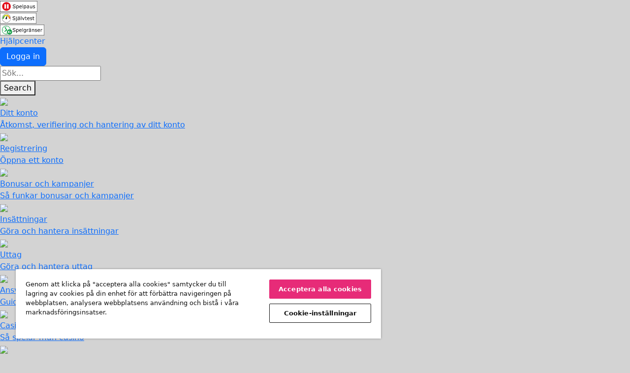

--- FILE ---
content_type: text/html;charset=utf-8
request_url: https://kindredgroup.custhelp.com/app/home/site/bingo_se
body_size: 26531
content:
<!DOCTYPE html>
<html lang=sv>
<head>
    <meta charset="utf-8" />
    <title>
        Support Home Page    </title>
    <meta name="viewport"
        content="width=device-width, initial-scale=1.0, minimum-scale=1.0, maximum-scale=1.0, user-scalable=no" />
    <meta http-equiv="X-UA-Compatible" content="IE=edge,chrome=1" />
    <link rel="stylesheet" href="/euf/assets/themes/standard/bingo_com.css">
        <link rel="icon" href="/euf/assets/images/favicons/bingo_favicon.ico" type="image/png" />
        <!-- <link rel="stylesheet" type="text/css" href="//cdn.jsdelivr.net/npm/slick-carousel@1.8.1/slick/slick.css" /> -->
        <script src="https://code.jquery.com/jquery-3.7.0.min.js"></script>
        <script type="text/javascript" src="//code.jquery.com/jquery-migrate-1.2.1.min.js"></script>
        <link rel="stylesheet" type="text/css"
            href="https://cdn.jsdelivr.net/npm/slick-carousel@1.8.1/slick/slick.css" />
        <script src="https://cdn.jsdelivr.net/npm/slick-carousel@1.8.1/slick/slick.min.js"></script>
        <link href="https://cdn.jsdelivr.net/npm/bootstrap@5.3.0-alpha3/dist/css/bootstrap.min.css" rel="stylesheet"
            integrity="sha384-KK94CHFLLe+nY2dmCWGMq91rCGa5gtU4mk92HdvYe+M/SXH301p5ILy+dN9+nJOZ" crossorigin="anonymous">
        <script src="https://cdn.jsdelivr.net/npm/bootstrap@5.3.0-alpha3/dist/js/bootstrap.bundle.min.js"
            integrity="sha384-ENjdO4Dr2bkBIFxQpeoTz1HIcje39Wm4jDKdf19U8gI4ddQ3GYNS7NTKfAdVQSZe"
            crossorigin="anonymous"></script>
        <link rel="stylesheet" href="https://cdnjs.cloudflare.com/ajax/libs/font-awesome/6.4.0/css/all.min.css"
            integrity="sha512-iecdLmaskl7CVkqkXNQ/ZH/XLlvWZOJyj7Yy7tcenmpD1ypASozpmT/E0iPtmFIB46ZmdtAc9eNBvH0H/ZpiBw=="
            crossorigin="anonymous" referrerpolicy="no-referrer" />

<style type='text/css'>
 <!-- 
.rn_ScreenReaderOnly{position:absolute; height:1px; left:-10000px; overflow:hidden; top:auto; width:1px;}
.rn_Hidden{display:none !important;}
 --></style>
<base href='https://kindredgroup.custhelp.com/euf/generated/optimized/1764145779/themes/standard/'/>
<link href='/euf/generated/optimized/1764145779/templates/standard.themes.standard.SITE.css' rel='stylesheet' type='text/css' media='all'/>
<style type="text/css">
<!--
.rn_clickSteamLogger{}
.rn_SourceSearchField label{height: 1px;left: -10000px;overflow: hidden;position: absolute;top: auto;width: 1px;}
.rn_SearchField.rn_SourceSearchField{}
.rn_SearchField.rn_SourceSearchField{}
.rn_SearchSourceButton.rn_SourceSearchButton{}
.rn_AlertMessage{display: none;}
.rn_Multiline{overflow: hidden;}
.rn_Multiline .rn_Loading{font-size: 2.5em;line-height: 2em;text-align: center;}
.rn_Multiline .rn_Element1{font-size: 1.111em;}
.rn_Multiline .rn_Element2{font-size: 1.333em;}
.rn_Multiline .rn_Element3{display: block;font-size: 1em;line-height: 1.3em;}
.rn_Multiline .rn_ElementsHeader, .rn_Multiline .rn_ElementsData{color: #5e5e5e;font-size: 0.8em;}
.rn_Multiline .rn_Highlight{font-style: normal;font-weight: bold;}
.rn_Multiline ol, .rn_Multiline ul{padding-top: 0.3em;}
.rn_Multiline ol li, .rn_Multiline ul li{margin-bottom: 1em;}
.rn_alertCarousel.rn_Multiline{}
-->
</style>
<link href='/euf/generated/optimized/1764145779/pages/home.themes.standard.css' rel='stylesheet' type='text/css' media='all'/>

</head>
<body class="yui-skin-sam yui3-skin-sam" id="body_content" itemscope itemtype="http://schema.org/WebPage">
    <!--<a href="#rn_MainContent" class="rn_SkipNav rn_ScreenReaderOnly">Skip Navigation</a>-->
    
    <div id="regulatory-bar" style="z-index:2"><div id="regulatory-stack"><div class="regulatory-box"><a data-test-name="spelpaus-icon-top-bar" href="https://se.bingo.com/myaccount/responsiblegaming/selfexclusion" target="_blank"><svg xmlns="http://www.w3.org/2000/svg" width="76" height="22" fill="none"><path fill="#fff" d="M75.796.206H.207v21.588h75.589V.206Z"></path><path fill="#020203" d="M75.589.412v21.176H.411V.412h75.178ZM76 0H0v22h76V0Z"></path><path fill="#E20D18" d="M21.908 11.041c0 4.82-3.904 8.734-8.755 8.734-4.809 0-8.755-3.914-8.755-8.775.042-4.82 3.946-8.734 8.755-8.734a8.746 8.746 0 0 1 8.755 8.775Z"></path><path fill="#020203" d="M31.692 12.566c0 .288-.083.576-.206.823-.123.289-.329.495-.534.7-.247.207-.576.372-.905.495-.328.124-.78.165-1.274.165-.534 0-.986-.041-1.397-.165a5.253 5.253 0 0 1-1.274-.453v-1.236h.082c.37.288.78.536 1.274.7.493.165.945.248 1.356.248.617 0 1.07-.124 1.398-.33.329-.206.493-.536.493-.906 0-.33-.082-.577-.246-.7a2.06 2.06 0 0 0-.74-.371 4.36 4.36 0 0 0-.781-.165c-.288-.042-.576-.083-.905-.165-.657-.124-1.11-.37-1.438-.7-.329-.33-.452-.783-.452-1.278 0-.618.246-1.112.78-1.483.535-.37 1.152-.577 1.974-.577.493 0 .986.042 1.397.165.411.083.822.206 1.151.371v1.154h-.082c-.288-.248-.658-.412-1.11-.577a3.994 3.994 0 0 0-1.398-.247c-.534 0-.945.123-1.233.33a.91.91 0 0 0-.452.823c0 .289.082.536.247.7.164.165.452.289.822.412.206.042.493.083.904.165.37.083.699.124.987.206.534.124.945.371 1.233.66.164.288.329.7.329 1.236ZM38.061 11.865c0 .453-.082.865-.205 1.236-.124.37-.288.66-.535.948-.205.247-.452.412-.78.577a1.967 1.967 0 0 1-.946.206c-.288 0-.534-.042-.781-.083a5.003 5.003 0 0 1-.699-.288v2.307h-.904v-7.58h.904v.576c.247-.206.535-.37.822-.536.288-.123.617-.206.987-.206.657 0 1.15.248 1.52.742.453.494.617 1.195.617 2.101Zm-.945 0c0-.659-.124-1.153-.33-1.483-.246-.33-.575-.494-1.027-.494-.246 0-.534.04-.78.164-.288.124-.535.248-.782.454v3.09c.247.123.494.206.658.247.206.04.411.082.658.082.493 0 .904-.165 1.192-.536.246-.33.41-.823.41-1.524ZM44.188 11.989H40.16c0 .33.041.618.165.865.082.247.246.453.41.618.165.165.37.288.617.37.247.083.494.124.781.124.37 0 .74-.082 1.11-.206.37-.165.658-.288.822-.453h.041v.989c-.329.123-.616.247-.945.33a4.132 4.132 0 0 1-1.028.123c-.904 0-1.603-.247-2.137-.742-.535-.494-.781-1.194-.781-2.1 0-.907.246-1.607.74-2.143.493-.536 1.11-.783 1.932-.783.74 0 1.315.206 1.685.66.41.411.616 1.03.616 1.853v.495Zm-.904-.7c0-.495-.123-.866-.37-1.113s-.616-.412-1.11-.412c-.493 0-.904.165-1.192.453-.287.288-.452.66-.493 1.071h3.165ZM46.572 14.667h-.904V7.004h.904v7.663ZM53.313 11.865c0 .453-.082.865-.206 1.236-.123.37-.287.66-.534.948-.205.247-.452.412-.78.577a1.967 1.967 0 0 1-.946.206c-.288 0-.535-.042-.781-.083a5.007 5.007 0 0 1-.699-.288v2.307h-.863v-7.58h.904v.576c.247-.206.535-.37.822-.536.288-.123.617-.206.987-.206.657 0 1.15.248 1.52.742.412.494.576 1.195.576 2.101Zm-.945 0c0-.659-.124-1.153-.33-1.483-.205-.33-.575-.494-1.027-.494-.246 0-.534.04-.78.164-.288.124-.535.248-.782.454v3.09c.247.123.494.206.658.247.205.04.411.082.658.082.493 0 .904-.165 1.192-.536.287-.33.41-.823.41-1.524ZM59.108 14.666h-.905v-.576a1.35 1.35 0 0 0-.329.247c-.123.082-.287.165-.41.247-.165.082-.33.124-.535.206a3.611 3.611 0 0 1-.699.083c-.493 0-.904-.165-1.233-.495-.329-.33-.493-.741-.493-1.236 0-.412.082-.741.247-.989.164-.247.41-.453.74-.617.328-.165.74-.248 1.191-.289.453-.041.987-.082 1.521-.123V11c0-.206-.04-.37-.123-.536-.082-.123-.164-.247-.329-.33-.123-.082-.288-.123-.452-.164-.164-.041-.37-.041-.575-.041-.247 0-.494.04-.823.082-.328.041-.616.165-.904.289h-.041v-.948c.164-.041.452-.124.781-.165.329-.041.658-.082.986-.082.37 0 .74.04.987.082.288.083.534.165.74.33.205.165.37.33.452.577.082.247.164.535.164.906v3.666h.041Zm-.946-1.359v-1.524c-.288 0-.617.04-.986.082-.37.041-.7.082-.905.124-.246.082-.493.206-.657.37-.165.165-.247.371-.247.66 0 .33.082.535.288.7.205.165.493.247.863.247.329 0 .617-.082.904-.206.288-.123.535-.288.74-.453ZM65.479 14.667h-.905v-.618c-.328.247-.616.453-.904.576a2.433 2.433 0 0 1-.945.206c-.576 0-1.028-.164-1.357-.535-.329-.371-.493-.865-.493-1.566V9.187h.904v3.131c0 .289 0 .536.041.7.041.207.083.371.165.495s.205.247.329.33c.123.082.328.082.616.082.247 0 .493-.082.781-.206.288-.124.535-.288.781-.494V9.146h.904v5.52h.083ZM71.314 13.06c0 .494-.206.906-.617 1.236-.41.33-.986.494-1.685.494-.411 0-.78-.04-1.11-.164a4.198 4.198 0 0 1-.863-.33v-1.03h.041c.288.206.617.412.987.536.37.123.698.206 1.027.206.411 0 .74-.083.946-.206.246-.124.328-.33.328-.618a.683.683 0 0 0-.205-.495c-.123-.123-.37-.206-.699-.288a4.26 4.26 0 0 0-.493-.124c-.206-.041-.411-.082-.576-.123-.493-.124-.822-.33-1.027-.577-.206-.247-.288-.536-.288-.907 0-.206.041-.453.124-.618.082-.206.246-.37.41-.535.165-.165.411-.289.7-.37.287-.083.616-.125.945-.125.329 0 .657.042.986.124.329.082.617.165.822.288v.99h-.04a4.247 4.247 0 0 0-.864-.454 2.757 2.757 0 0 0-.986-.165c-.33 0-.617.083-.864.206-.246.124-.329.33-.329.577 0 .206.083.412.206.494.123.124.37.206.658.289.164.041.37.082.575.123.206.042.37.083.534.124.411.082.74.247.987.494.246.248.37.577.37.948Z"></path><path fill="#fff" d="M11.797 15.45H9.25a.369.369 0 0 1-.37-.371V6.963c0-.206.164-.371.37-.371h2.548c.206 0 .37.165.37.37v8.117c0 .206-.164.37-.37.37ZM17.059 15.49h-2.548a.369.369 0 0 1-.37-.37V6.963c0-.206.164-.371.37-.371h2.548c.206 0 .37.165.37.37v8.117c0 .247-.164.412-.37.412Z"></path></svg></a></div><div class="regulatory-box"><a data-test-name="sjalvtest-icon-top-bar" href="https://se.bingo.com/myaccount/responsiblegaming/gamblingprofile" target="_blank"><svg xmlns="http://www.w3.org/2000/svg" width="74" height="22" fill="none"><path fill="#fff" d="M73.9.206H.101v21.588h73.797V.206Z"></path><path fill="#020203" d="M73.55.412v21.176H.41V.412h73.14ZM74 0H0v22h74V0Z"></path><path fill="#fff" d="M12.969 19.693a8.672 8.672 0 0 1-6.003-2.555C5.363 15.49 4.5 13.349 4.54 11.041c.042-4.655 3.865-8.487 8.552-8.487h.082c2.261.041 4.4.948 6.003 2.555 1.603 1.647 2.466 3.79 2.425 6.097-.04 4.655-3.864 8.487-8.551 8.487h-.082Z"></path><path fill="#020203" d="M13.05 2.348v.412h.083c2.22.042 4.316.907 5.879 2.513 1.562 1.607 2.384 3.708 2.384 5.933-.04 4.573-3.782 8.281-8.346 8.281h-.082c-2.22-.041-4.317-.906-5.879-2.513-1.562-1.607-2.385-3.708-2.385-5.933.042-4.573 3.783-8.28 8.346-8.28v-.413Zm0 0c-4.769 0-8.674 3.873-8.757 8.652-.04 4.82 3.824 8.817 8.634 8.858h.082c4.77 0 8.675-3.873 8.757-8.652.041-4.82-3.823-8.816-8.633-8.858h-.083Z"></path><path fill="url(#gamblingProfile_svg__a)" d="M6.762 12.396A1.395 1.395 0 0 1 5.38 10.81c.466-3.409 3.06-7.059 7.716-7.015 4.618.042 7.148 3.679 7.545 7.04a1.395 1.395 0 0 1-1.219 1.55 1.391 1.391 0 0 1-1.547-1.222c-.37-3.135-2.68-4.558-4.804-4.577h-.045c-1.974 0-4.422 1.202-4.886 4.602a1.394 1.394 0 0 1-1.378 1.207Z"></path><path fill="#1E1E1C" d="m11.243 11.247 3.618-6.51-.74 7.416a1.526 1.526 0 0 1-1.891.99 1.53 1.53 0 0 1-.987-1.896Z"></path><path fill="#020203" d="M31.304 12.566c0 .288-.082.576-.205.823a2.276 2.276 0 0 1-.576.7c-.247.207-.575.372-.904.495-.33.124-.781.165-1.275.165-.534 0-.986-.041-1.398-.165a5.255 5.255 0 0 1-1.274-.453v-1.236h.082c.37.288.781.536 1.275.7.493.165.945.248 1.356.248.617 0 1.07-.124 1.398-.33.33-.206.493-.536.493-.906 0-.33-.082-.577-.246-.7a2.06 2.06 0 0 0-.74-.371 4.359 4.359 0 0 0-.781-.165 8.489 8.489 0 0 1-.905-.165c-.658-.124-1.11-.37-1.439-.7-.329-.33-.452-.783-.452-1.278 0-.618.247-1.112.781-1.483.535-.37 1.151-.577 1.974-.577.493 0 .986.042 1.397.165a4.72 4.72 0 0 1 1.152.371v1.154h-.083c-.288-.248-.658-.412-1.11-.577a3.996 3.996 0 0 0-1.398-.247c-.534 0-.945.123-1.233.33a.91.91 0 0 0-.452.823c0 .289.082.536.247.7.164.165.452.289.822.412.205.042.493.083.904.165.37.083.7.124.987.206.534.124.945.371 1.233.66.206.33.37.741.37 1.236ZM34.51 14.79c0 .66-.164 1.113-.493 1.442-.329.33-.78.495-1.315.495-.124 0-.288 0-.535-.042-.205-.04-.41-.04-.534-.082v-.865h.04c.083.04.207.082.37.123.165.041.289.083.453.083.247 0 .411-.042.576-.083.123-.082.246-.164.329-.288a.832.832 0 0 0 .123-.453c.041-.165.041-.412.041-.66V9.97h-1.151v-.783h2.056v5.603h.04Zm.083-6.51h-1.028v-.947h1.028v.948ZM40.677 14.667h-.946v-.577a1.348 1.348 0 0 0-.328.247c-.124.124-.288.165-.412.247-.164.083-.328.124-.534.206a3.613 3.613 0 0 1-.699.083c-.493 0-.905-.165-1.233-.495a1.874 1.874 0 0 1-.494-1.318c0-.412.083-.742.247-.989.164-.247.411-.453.74-.618.329-.165.74-.247 1.192-.288.453-.041.987-.083 1.521-.124v-.123c0-.207-.04-.371-.123-.536a.643.643 0 0 0-.329-.33c-.123-.082-.288-.123-.452-.164-.164-.042-.37-.042-.576-.042-.246 0-.493.042-.822.083-.288.082-.617.165-.904.288h-.041V9.27c.164-.042.452-.124.78-.165.33-.041.658-.083.987-.083.37 0 .74.042.987.083.288.082.535.165.74.33.206.164.37.329.452.576.083.247.165.536.165.907v3.749h.082Zm-.946-1.36v-1.524c-.287 0-.616.04-.986.082-.37.041-.658.082-.905.124-.247.082-.493.206-.658.37-.164.165-.246.371-.246.66 0 .33.082.535.288.7.205.165.493.247.863.247.329 0 .617-.082.904-.206.288-.123.535-.288.74-.453Zm-1.726-5.026h-.987v-.948h.987v.948Zm2.055 0h-.986v-.948h.986v.948ZM43.475 14.667h-.905V7.045h.905v7.622ZM50.093 9.187l-2.22 5.48h-.905l-2.179-5.48h.987l1.685 4.367 1.686-4.367h.946ZM54.246 14.625c-.164.041-.37.083-.575.124-.206.041-.37.041-.535.041-.575 0-.986-.165-1.274-.453-.288-.288-.452-.783-.452-1.442V9.97h-.617v-.783h.617V7.622h.904v1.565h1.891v.783h-1.89v3.173c0 .164.04.329.123.452a.96.96 0 0 0 .287.289c.124.041.33.082.576.082.164 0 .288-.041.452-.082.165-.041.288-.083.37-.124h.041v.865h.082ZM60.041 12.03h-4.029c0 .33.041.618.164.865.083.247.247.453.412.618.164.165.37.289.616.37.247.083.494.125.781.125.37 0 .74-.083 1.11-.206.37-.165.658-.289.823-.454h.04v.99c-.328.123-.616.246-.945.329a4.134 4.134 0 0 1-1.028.123c-.904 0-1.603-.247-2.138-.741-.493-.495-.78-1.195-.78-2.101 0-.907.246-1.607.74-2.143.493-.535 1.11-.783 1.932-.783.74 0 1.315.206 1.685.66.412.412.617 1.03.617 1.854v.494Zm-.904-.7c0-.495-.124-.866-.37-1.113-.247-.247-.617-.412-1.11-.412-.494 0-.905.165-1.193.453-.288.289-.452.66-.493 1.072h3.166ZM65.428 13.06c0 .494-.206.906-.617 1.236-.41.33-.986.494-1.685.494-.411 0-.781-.04-1.11-.164a4.2 4.2 0 0 1-.864-.33v-1.03h.041c.288.206.617.412.987.536.37.123.7.206 1.028.206.411 0 .74-.083.946-.206.246-.124.329-.33.329-.618a.682.682 0 0 0-.206-.495c-.123-.123-.37-.206-.699-.288a4.256 4.256 0 0 0-.493-.124c-.206-.041-.412-.082-.576-.123-.493-.124-.822-.33-1.028-.577-.205-.247-.288-.536-.288-.907 0-.206.042-.453.124-.618.082-.206.246-.37.41-.535.165-.165.412-.289.7-.37.288-.083.617-.125.945-.125.33 0 .658.042.987.124.33.082.617.165.822.288v.99h-.04a4.25 4.25 0 0 0-.864-.454 2.758 2.758 0 0 0-.987-.165c-.329 0-.617.083-.863.206-.247.124-.33.33-.33.577 0 .206.083.412.206.494.124.124.37.206.658.289.165.041.37.082.576.123.206.042.37.083.534.124.412.082.74.247.987.494.247.248.37.577.37.948ZM69.704 14.625c-.165.041-.37.083-.576.124-.206.041-.37.041-.535.041-.575 0-.986-.165-1.274-.453-.288-.288-.452-.783-.452-1.442V9.97h-.617v-.783h.617V7.622h.904v1.565h1.891v.783h-1.89v3.173c0 .164.04.329.122.452a.962.962 0 0 0 .288.289c.124.041.33.082.576.082.164 0 .288-.041.452-.082.165-.041.288-.083.37-.124h.041v.865h.083Z"></path><defs><linearGradient id="gamblingProfile_svg__a" x1="20.651" x2="5.351" y1="8.096" y2="8.096" gradientUnits="userSpaceOnUse"><stop stop-color="#E41913"></stop><stop offset="0.097" stop-color="#EA6516"></stop><stop offset="0.215" stop-color="#F3A518"></stop><stop offset="0.312" stop-color="#F9CD1A"></stop><stop offset="0.384" stop-color="#FDE31A"></stop><stop offset="0.423" stop-color="#FEEB1A"></stop><stop offset="0.623" stop-color="#DFDE20"></stop><stop offset="1" stop-color="#009245"></stop></linearGradient></defs></svg></a></div><div class="regulatory-box"><a data-test-name="spelgranser-icon-top-bar" href="https://se.bingo.com/myaccount/responsiblegaming/depositlimit" target="_blank"><svg xmlns="http://www.w3.org/2000/svg" width="90" height="22" fill="none"><path fill="#fff" d="M89.752.206H.203v21.588h89.55V.206Z"></path><path fill="#020203" d="M89.55.412v21.176H.41V.412h89.14ZM90 0H0v22h90V0Z"></path><path fill="#020203" d="M31.55 12.607c0 .288-.082.577-.206.824-.123.288-.33.494-.576.7-.248.206-.577.37-.907.495-.33.123-.783.164-1.277.164-.535 0-.989-.04-1.4-.164a5.275 5.275 0 0 1-1.278-.454v-1.194h.083c.37.288.782.535 1.277.7.494.165.947.247 1.36.247.617 0 1.07-.123 1.4-.33.33-.206.494-.535.494-.906 0-.33-.082-.577-.247-.7a2.066 2.066 0 0 0-.741-.371 4.376 4.376 0 0 0-.783-.165c-.288-.041-.577-.082-.906-.165-.66-.123-1.113-.37-1.442-.7-.33-.33-.454-.783-.454-1.277 0-.618.248-1.112.783-1.483.536-.371 1.154-.577 1.978-.577.494 0 .989.041 1.4.165.412.082.825.206 1.154.37V8.94h-.082c-.289-.247-.66-.412-1.113-.577a4.012 4.012 0 0 0-1.4-.247c-.536 0-.948.124-1.236.33-.289.206-.454.494-.454.824 0 .288.083.535.248.7.164.165.453.288.824.412.206.041.494.082.906.165.37.082.7.123.989.206.535.123.947.37 1.236.659.247.247.37.66.37 1.195ZM37.894 11.865c0 .453-.082.865-.206 1.236-.123.37-.288.66-.535.948-.206.247-.453.412-.742.577a2.444 2.444 0 0 1-.947.206c-.289 0-.536-.042-.783-.083a5.03 5.03 0 0 1-.7-.288v2.307h-.907v-7.58h.907v.576c.247-.206.535-.37.823-.536a2.49 2.49 0 0 1 .99-.206c.659 0 1.153.248 1.524.742.412.536.576 1.236.576 2.101Zm-.947.041c0-.659-.124-1.153-.33-1.483-.206-.33-.576-.494-1.03-.494-.247 0-.535.041-.783.165-.288.123-.535.247-.782.453v3.09c.247.123.494.206.659.247.206.041.412.082.66.082.493 0 .905-.164 1.194-.535.288-.33.412-.865.412-1.525ZM43.95 12.03h-4.038c0 .33.042.618.165.865.083.247.247.453.412.618.165.165.371.289.618.37.247.083.495.125.783.125.37 0 .742-.083 1.112-.206.371-.165.66-.289.824-.454h.041v.99c-.33.123-.617.246-.947.329a4.15 4.15 0 0 1-1.03.123c-.906 0-1.607-.247-2.142-.741-.495-.495-.783-1.195-.783-2.101 0-.907.247-1.607.741-2.143.495-.535 1.113-.783 1.937-.783.741 0 1.318.206 1.689.66.412.412.618 1.03.618 1.854v.494Zm-.865-.7c0-.495-.124-.866-.371-1.113s-.618-.412-1.112-.412c-.495 0-.907.165-1.195.453-.289.289-.453.66-.495 1.072h3.173ZM46.34 14.667h-.906V7.045h.906v7.622ZM52.642 14.049c0 .947-.206 1.607-.618 2.06-.412.453-1.07.659-1.936.659-.288 0-.577 0-.865-.041a5.832 5.832 0 0 1-.824-.165v-.948h.041c.165.041.37.124.7.206.33.083.66.124.99.124.329 0 .576-.041.782-.124.206-.082.37-.165.494-.33a.982.982 0 0 0 .248-.453c.04-.164.082-.37.082-.618v-.494a5.98 5.98 0 0 1-.783.494c-.247.124-.577.165-.947.165-.66 0-1.154-.247-1.566-.7-.37-.453-.577-1.154-.577-1.978 0-.453.083-.865.206-1.236.124-.33.33-.617.536-.865.206-.247.453-.412.783-.535a2.41 2.41 0 0 1 .906-.206c.33 0 .577.04.783.082.206.041.453.165.659.289l.041-.248h.865v4.862Zm-.906-.865v-2.967a2.378 2.378 0 0 0-.7-.247c-.206-.041-.412-.082-.618-.082-.495 0-.907.165-1.195.494-.289.33-.453.824-.453 1.483 0 .618.123 1.071.33 1.401.205.33.576.494 1.07.494.289 0 .536-.04.824-.164.289-.124.495-.248.742-.412ZM57.917 10.217h-.04c-.125-.041-.29-.041-.413-.082-.123 0-.288-.041-.453-.041-.288 0-.577.082-.824.206a4.11 4.11 0 0 0-.783.494v3.873h-.865v-5.48h.906v.824c.371-.288.7-.494.948-.618.288-.123.577-.165.865-.165h.33c.082 0 .164.042.33.042v.947ZM63.11 14.667h-.906v-.577a1.35 1.35 0 0 0-.33.247c-.123.124-.288.165-.412.247-.164.083-.33.124-.535.206a3.628 3.628 0 0 1-.7.083c-.495 0-.907-.165-1.236-.495-.33-.33-.495-.741-.495-1.236 0-.412.082-.741.247-.989.165-.247.412-.453.742-.617.33-.165.741-.248 1.195-.289.453-.041.988-.082 1.524-.123V11c0-.206-.041-.37-.124-.536-.082-.123-.164-.247-.33-.33-.123-.082-.288-.123-.452-.164-.165-.082-.371-.082-.577-.082-.247 0-.495.04-.824.082-.289.082-.618.165-.907.288h-.04v-.947c.164-.041.453-.083.782-.165.33-.041.66-.082.989-.082.37 0 .741.04.989.082.288.082.535.165.741.33.206.164.37.33.453.576.124.248.165.536.165.907v3.708h.041Zm-.906-1.36v-1.524c-.288 0-.618.04-.989.082-.37.041-.7.082-.906.124-.247.082-.495.206-.66.37-.164.165-.247.371-.247.66 0 .33.083.535.289.7.206.165.494.247.865.247.33 0 .618-.082.906-.206.248-.123.495-.247.742-.453Zm-1.73-5.026h-.99v-.948h.99v.948Zm2.018 0h-.988v-.948h.988v.948ZM69.495 14.667h-.907v-3.131c0-.248 0-.495-.04-.7-.042-.207-.083-.413-.166-.536a.657.657 0 0 0-.37-.289c-.165-.082-.371-.082-.618-.082s-.495.082-.783.206a3.134 3.134 0 0 0-.783.494v4.079h-.906v-5.52h.906v.617c.289-.247.577-.412.907-.577.288-.123.618-.206.947-.206.577 0 1.03.165 1.36.536.33.37.453.865.453 1.524v3.585ZM75.261 13.101c0 .495-.206.907-.618 1.236-.412.33-.989.495-1.689.495-.412 0-.783-.042-1.112-.165a4.213 4.213 0 0 1-.865-.33v-1.03h.04c.29.206.619.412.99.536.37.123.7.206 1.03.206.411 0 .741-.083.947-.206.247-.124.33-.33.33-.618a.683.683 0 0 0-.206-.495c-.124-.123-.371-.206-.7-.288a4.276 4.276 0 0 0-.495-.124c-.206-.04-.412-.082-.577-.123-.494-.124-.824-.33-1.03-.577-.206-.247-.288-.536-.288-.906 0-.206.041-.454.123-.618.083-.206.248-.371.412-.536.165-.165.412-.288.7-.37.29-.083.619-.124.948-.124.33 0 .66.04.99.123.329.083.617.165.823.289v.988h-.041a4.262 4.262 0 0 0-.865-.453 2.769 2.769 0 0 0-.99-.164c-.329 0-.617.082-.864.206-.248.123-.33.33-.33.576 0 .206.082.412.206.495.124.123.37.206.66.288.164.041.37.082.576.124.206.04.37.082.536.123.412.083.741.247.988.495.248.206.371.535.371.947ZM81.196 12.03h-4.037c0 .33.04.618.164.865s.248.453.412.618c.165.165.371.289.618.37.247.083.495.125.783.125.37 0 .742-.083 1.112-.206.371-.165.66-.289.824-.454h.042v.99c-.33.123-.618.246-.948.329a4.15 4.15 0 0 1-1.03.123c-.906 0-1.607-.247-2.142-.741-.495-.495-.783-1.195-.783-2.101 0-.907.247-1.607.742-2.143.494-.535 1.112-.783 1.936-.783.741 0 1.318.206 1.689.66.37.453.618 1.03.618 1.854v.494Zm-.906-.7c0-.495-.124-.866-.371-1.113s-.618-.412-1.113-.412c-.494 0-.906.165-1.194.453-.289.289-.453.66-.495 1.072h3.173ZM86.056 10.217h-.041c-.124-.041-.288-.041-.412-.082-.124 0-.288-.041-.453-.041-.289 0-.577.082-.824.206a4.11 4.11 0 0 0-.783.494v3.873h-.906v-5.48h.906v.824c.37-.288.7-.494.948-.618.288-.123.576-.165.865-.165h.33c.082 0 .164.042.329.042v.947h.041Z"></path><path fill="#fff" d="M12.719 19.487c-4.614 0-8.364-3.75-8.364-8.363 0-4.615 3.75-8.364 8.364-8.364 4.614 0 8.363 3.75 8.363 8.364 0 4.614-3.749 8.363-8.363 8.363Z"></path><path fill="#009739" d="M12.72 3.172c4.409 0 7.952 3.585 7.952 7.952 0 4.408-3.584 7.951-7.951 7.951-4.409 0-7.952-3.584-7.952-7.951a7.93 7.93 0 0 1 7.952-7.952Zm0-.824c-4.82 0-8.775 3.914-8.775 8.776 0 4.82 3.914 8.775 8.776 8.775 4.82 0 8.775-3.914 8.775-8.775-.041-4.862-3.955-8.776-8.775-8.776Z"></path><path fill="#009739" d="M13.506 11.715a.797.797 0 0 1-.675-.372L9.658 6.317a.797.797 0 1 1 1.349-.851l3.172 5.026a.797.797 0 0 1-.673 1.223Z"></path><path fill="#009739" d="M9.755 14.516a.797.797 0 0 1-.456-1.452l3.79-2.636a.798.798 0 0 1 .911 1.31l-3.79 2.636a.793.793 0 0 1-.455.142ZM19.354 20.229a5.315 5.315 0 1 0 0-10.63 5.315 5.315 0 0 0 0 10.63Z"></path><path fill="#fff" d="M16.348 12.277h1.112v2.225l1.73-2.225h1.401l-1.977 2.513 2.06 2.76h-1.36L17.46 15.08v2.471h-1.112v-5.273ZM22.032 14.09v.494c.082-.165.206-.288.37-.412.124-.082.248-.164.371-.164h.206v1.112c-.082 0-.165-.041-.247-.041a.682.682 0 0 0-.494.206c-.124.165-.165.37-.165.618v1.524h-1.03v-3.42h.989v.083Z"></path><path fill="#009739" d="M6.91 11.522h-.988a.399.399 0 1 1 0-.797h.989a.399.399 0 1 1 0 .797ZM12.805 5.631a.399.399 0 0 1-.399-.399v-.989a.399.399 0 1 1 .798 0v.99c0 .22-.179.398-.399.398ZM12.719 18.609a.399.399 0 0 1-.399-.4v-.988a.399.399 0 1 1 .798 0v.989c0 .22-.179.399-.399.399Z"></path></svg></a></div></div></div>    <header>
        <div class="innerContent">
            <div style="display: flex; flex: 1; align-items: center;">
            <a href="https://se.bingo.com/" class="logo"
                style="background-image: url('/euf/assets/images/logos/bingo.svg'"></a>
            <a href="https://se.bingo.com/" class="mobile_logo"
                style="background-image: url('/euf/assets/images/logos/bingo_m.svg'"></a>
            <a class="logo-text" style="text-decoration: none;" href="/app/home/site/bingo_se">
                Hjälpcenter            </a>
            </div>
            <div id="header-buttons">
                                <a href="https://se.bingo.com/?showLogin=true&helpCenterLogin=true&contextId=help_centre_home" class="btn btn-primary" id="header-login-button">Logga in</a>
                        </div>
        </div>
    </header>
    <div class="rn_Hero">
        <div class="rn_HeroInner">
            <div class="rn_HeroCopy"> </div>
            <div class="rn_SearchControls">
                <form method="get" action="/app/results">
                                            <div class="rn_SearchInput">
                            <div id="rn_SearchField_1" class="rn_SearchField rn_SourceSearchField">
    <label for="rn_SearchField_1_SearchInput">
    Search by Keyword    </label>
    <input type="search" id="rn_SearchField_1_SearchInput" name="kw" placeholder="Sök..." value="" maxlength="255">
</div>
                            <div id="rn_SearchSourceButton_2" class="rn_SearchSourceButton rn_SourceSearchButton">
        <button type="submit" class="rn_SubmitButton" id="rn_SearchSourceButton_2_SubmitButton">
            <span class="rn_ButtonText">Search</span>
        </button>
</div>
                        </div>
                                    </form>
            </div>
        </div>
    </div>
    <script type="text/javascript" src="//cdn.jsdelivr.net/npm/slick-carousel@1.8.1/slick/slick.min.js"></script>
<script>
	$(document).ready(function () {
		$('.alertContainer').show();
					$('.alertContainerGlobal').slick({
				slidesToShow: 1,
				slidesToScroll: 1,
				autoplay: true,
				autoplaySpeed: 5000,
				arrows: false,
				dots: true,
			});
			});
</script>
    <div class="rn_Body">
        <div class="rn_MainColumn" role="main">
            <a id="rn_MainContent"></a>
<div class="rn_PageContent rn_Home">
	<div class="rn_Container">
		<div class="rn_ContentDetail">
			<div class="rn_PopularKB">
				<div id="rn_ProductsAndCategories_4" class="rn_ProductsAndCategories rn_Multiline">
	<div id="rn_ProductsAndCategories_4_Content" class="rn_Content">
		<div class="container__category__group">
										<div class="category">
								<div class="category__content-category" stats-data="/statstype/product/productId/1493/type/browse">
																			<a href="/app/products/detail/site/bingo_se/p/1493/" class="content-category__title">
																					<div class="content-category__title__icon">
																									<img src="/euf/assets/images/icons/bingo_com/myaccount.svg">
												    										</div>
											<div class="content-category__title__text">
												<div class="text__title">Ditt konto</div>
												<div class="text__subtitle">Åtkomst, verifiering och hantering av ditt konto</div>
											</div>
											</a>
								</div>
							</div>
										<div class="category">
								<div class="category__content-category" stats-data="/statstype/product/productId/142/type/browse">
																			<a href="/app/products/detail/site/bingo_se/p/142/" class="content-category__title">
																					<div class="content-category__title__icon">
																									<img src="/euf/assets/images/icons/bingo_com/registration.svg">
												    										</div>
											<div class="content-category__title__text">
												<div class="text__title">Registrering</div>
												<div class="text__subtitle">Öppna ett konto</div>
											</div>
											</a>
								</div>
							</div>
										<div class="category">
								<div class="category__content-category" stats-data="/statstype/product/productId/143/type/browse">
																			<a href="/app/products/detail/site/bingo_se/p/143/" class="content-category__title">
																					<div class="content-category__title__icon">
																									<img src="/euf/assets/images/icons/bingo_com/bonusespromotions.svg">
												    										</div>
											<div class="content-category__title__text">
												<div class="text__title">Bonusar och kampanjer</div>
												<div class="text__subtitle">Så funkar bonusar och kampanjer</div>
											</div>
											</a>
								</div>
							</div>
										<div class="category">
								<div class="category__content-category" stats-data="/statstype/product/productId/1494/type/browse">
																			<a href="/app/products/detail/site/bingo_se/p/1494/" class="content-category__title">
																					<div class="content-category__title__icon">
																									<img src="/euf/assets/images/icons/bingo_com/deposit.svg">
												    										</div>
											<div class="content-category__title__text">
												<div class="text__title">Insättningar</div>
												<div class="text__subtitle">Göra och hantera insättningar</div>
											</div>
											</a>
								</div>
							</div>
										<div class="category">
								<div class="category__content-category" stats-data="/statstype/product/productId/1495/type/browse">
																			<a href="/app/products/detail/site/bingo_se/p/1495/" class="content-category__title">
																					<div class="content-category__title__icon">
																									<img src="/euf/assets/images/icons/bingo_com/withdraw.svg">
												    										</div>
											<div class="content-category__title__text">
												<div class="text__title">Uttag</div>
												<div class="text__subtitle">Göra och hantera uttag</div>
											</div>
											</a>
								</div>
							</div>
										<div class="category">
								<div class="category__content-category" stats-data="/statstype/product/productId/148/type/browse">
																			<a href="/app/products/detail/site/bingo_se/p/148/" class="content-category__title">
																					<div class="content-category__title__icon">
																									<img src="/euf/assets/images/icons/bingo_com/safergambling.svg">
												    										</div>
											<div class="content-category__title__text">
												<div class="text__title">Ansvarsfullt spelande</div>
												<div class="text__subtitle">Guide till ett säkrare spel</div>
											</div>
											</a>
								</div>
							</div>
										<div class="category">
								<div class="category__content-category" stats-data="/statstype/product/productId/149/type/browse">
																			<a href="/app/products/detail/site/bingo_se/p/149/" class="content-category__title">
																					<div class="content-category__title__icon">
																									<img src="/euf/assets/images/icons/bingo_com/casino2.svg">
												    										</div>
											<div class="content-category__title__text">
												<div class="text__title">Casino</div>
												<div class="text__subtitle">Så spelar man casino</div>
											</div>
											</a>
								</div>
							</div>
										<div class="category">
								<div class="category__content-category" stats-data="/statstype/product/productId/159/type/browse">
																			<a href="/app/products/detail/site/bingo_se/p/159/" class="content-category__title">
																					<div class="content-category__title__icon">
																									<img src="/euf/assets/images/icons/bingo_com/bingo.svg">
												    										</div>
											<div class="content-category__title__text">
												<div class="text__title">Bingo</div>
												<div class="text__subtitle">Så spelar du bingo</div>
											</div>
											</a>
								</div>
							</div>
										<div class="category">
								<div class="category__content-category" stats-data="/statstype/product/productId/160/type/browse">
																			<a href="/app/products/detail/site/bingo_se/p/160/" class="content-category__title">
																					<div class="content-category__title__icon">
																									<img src="/euf/assets/images/icons/bingo_com/poker.svg">
												    										</div>
											<div class="content-category__title__text">
												<div class="text__title">Poker</div>
												<div class="text__subtitle">Så spelar du poker och turneringar</div>
											</div>
											</a>
								</div>
							</div>
					</div>
	</div>
</div>
				<span class="rn_AnswersLink">
				</span>
			</div>
		</div>
		<div class="rn_SideRail" role="complementary">
			<div class="SideTopAnswers">
				<div id="rn_popularContent_5" class="rn_popularContent rn_TopAnswers">
	<h3 class="popularContent">Vanliga frågor</h3>
	<!-- Array
(
    [0] => Array
        (
            [Summary] => Insatsgränser för Live Casino
            [Answer ID] => 10812
            [Solution] => <p>För muspekaren över rutan för Min – Max insats så ser du en uppdelning av de minsta och största insatserna för varje specifik spelmöjlighet.</p><p>Våra spelleverantörer för Livecasino har implementerat nya säkerhetsåtgärder. Genom dessa förändringar har restriktioner tillämpats avseende på hjultäckningen på respektive spel. Dessa åtgärder genomförs av oss och leverantörerna för att minimera risken för bedrägeri och penningtvätt. Om du får ett felmeddelande om att du har nått en insatsbegränsning, betyder det att du har överskridit den tillåtna gränsen, och vi råder dig att minska din aktuella insats.</p>
            [ComputedScore] => 215
            [Prio] => 0
            [showAnswer] => 1
        )

    [1] => Array
        (
            [Summary] => Inloggning via mobilt BankID
            [Answer ID] => 12621
            [Solution] => <p>Som en del av vårt åtagande att förbättra säkerheten och erbjuda en smidig inloggningsupplevelse, erbjuder vi enbart inloggning via mobilt BankID som inloggningssätt. Mobilt BankID är en känd identifikationslösning som säkerställer och verifierar dina personliga uppgifter.</p><p>För mer detaljerade instruktioner om hur du använder ditt mobila BankID kan du besöka den officiella BankID-webbplatsen genom att klicka&nbsp;<a target="_blank" rel="noopener noreferrer" href="https://www.bankid.com/privat/skaffa-bankid">här</a>.</p>
            [ComputedScore] => 169
            [Prio] => 0
            [showAnswer] => 1
        )

    [2] => Array
        (
            [Summary] => Vad händer om jag förlorar uppkopplingen medan jag spelar Live Casino?
            [Answer ID] => 5751
            [Solution] => <p><strong>Om internetuppkopplingen bryts medan du spelar Live Blackjack</strong><br>Om du förlorar internetuppkopplingen kommer du automatiskt att ”stanna” när det blir din tur att göra ett val. Om dealern bli ”tjock” (får mer än 21) eller får mindre än du, så vinner du spelet.</p><p>Vinsten eller förlusten visas i din spelhistorik inom 20 minuter efter att uppkopplingen bröts. En detaljerad historik över dina Live Casino-satsningar går att hitta i bordslobbyn – håll utkik efter knappen ”Historik” på streamingskärmen.</p><p><strong>Om internetuppkopplingen bryts medan du spelar Live Hold'em</strong><br>Om du har betalat ante men inte hinner syna, så kommer det automatiskt att räknas som att du lägger dig.</p><p><strong>Om internetuppkopplingen bryts medan du spelar Live Roulette</strong><br>Om du har gjort en satsning och väntar på att spelrundan ska avgöras när internetuppkopplingen bryts, så kommer spelet att fortsätta i bakgrunden. Insatsen dras från ditt saldo, och om du vinner så sätts vinstpengarna in på ditt konto. Om detta inte är fallet, och du är osäker på hur det gick i den aktuella rundan, så bör du kontakta dealern.</p><p><strong>Viktigt att tänka på</strong><br>Det är mycket viktigt att ha bra internetuppkoppling när man spelar Live Casino. Undvik att streama annat material medan du spelar och stäng ner fönster och flikar som du inte använder, för att få så bra uppkoppling som möjligt. Att rensa cashminnet samt ta bort cookies och tillfälliga internetfiler med jämna mellanrum kan också förbättra din spelupplevelse.</p><p>Du kan se din spelhistorik i <a href="https://se.bingo.com/myaccount/mygamingactivity/accounthistory">historiksektionen</a> på ditt konto.</p>
            [ComputedScore] => 161
            [Prio] => 0
            [showAnswer] => 1
        )

    [3] => Array
        (
            [Summary] => Kan jag kontakta dealern direkt i livecasinot?
            [Answer ID] => 10769
            [Solution] => <p>Ja, du kan använda chattfunktionen för att kommunicera både med våra dealers och med pitbossen. De svarar gärna på dina frågor och funderingar.</p><p>Observera att vi har nolltolerans mot kränkningar, trakasserier och svordomar. Spelare som inte respekterar detta får sina chatträttigheter indragna.</p><p>Dealern och pitbossen&nbsp;har ingen tillgång till ditt konto, dina betalningsuppgifter eller&nbsp;dina personuppgifter. Frågor som rör dessa ämnen besvaras bäst av vår kundtjänst.</p>
            [ComputedScore] => 159
            [Prio] => 0
            [showAnswer] => 1
        )

    [4] => Array
        (
            [Summary] => Grunderna i Live Roulette
            [Answer ID] => 5803
            [Solution] => <p><strong>Allt du behöver veta om Live Roulette</strong></p><p>Roulette är ett av casinovärldens mest populära bordsspel. När man kan grunderna är det både enkelt och spännande att spela.</p><p>Hos Bingo.com&nbsp;använder vi samma typ av roulettebord som är vanligt på fysiska casinon runt om i Europa. Du kan välja att satsa på ett valfritt nummer mellan 0 och 36 eller att satsa på en kombination av nummer, så som alla röda, alla svarta, alla udda eller alla jämna nummer.</p><p>Varje spelomgång börjar med att dealern snurrar hjulet i ena riktningen och rullar kulan i motsatt riktning. Alla spelare måste göra sina satsningar innan dealern snurrar hjulet. När kulan stannar i något av facken ropar dealern ut det vinnande numret och betalar ut alla eventuella vinster.</p><p><strong>”Inside bets” i Live Roulette</strong></p><p>Så kallade ”inside bets” avser de satsningar man gör på roulettebordets inre rutnät, där numren 0-36 visas. Det finns fem olika typer av ”inside bets”:</p><p><strong>Enkelnummer (”Straight up”)</strong>:&nbsp;En satsning på ett enskilt nummer.</p><p><strong>Två nummer (”Split”)</strong>:&nbsp;En satsning på två intilliggande nummer på roulettebordet. För att göra en sådan satsning måste du placera din marker mitt på strecket mellan de två numren.</p><p><strong>Rad (”Street”)</strong>:&nbsp;En satsning på en hel rad, det vill säga tre intilliggande nummer på roulettebordet. För att göra en sådan satsning måste du placera din marker mitt på strecket i radens ytterkant.</p><p><strong>Hörn (”Corner”)</strong>:&nbsp;En satsning på fyra intilliggande nummer på roulettebordet. För att göra en sådan satsning måste du placera din marker mitt på krysset där de fyra rutorna möts.</p><p><strong>Dubbelrad (”Double Street”)</strong>:&nbsp;En satsning på två hela rader, det vill säga sex intilliggande nummer på roulettebordet. För att göra en sådan satsning måste du placera din marker i ytterkanten, mitt på krysset där de två raderna möts.</p><p><strong>”Outside bets” i Live Roulette</strong></p><p>Så kallade ”outside bets” avser de satsningar som man gör utanför det inte rutnätet där alla nummer finns. Det finns fem olika typer av ”outside bets”:</p><p><strong>Kolonn (”Column”)</strong>:&nbsp;En satsning på en hel kolumn, det vill säga 12 intilliggande nummer på roulettebordet. För att göra en sådan satsning måste du placera din marker i fältet i slutet av den kolumn som du vill spela på.</p><p><strong>Dussin (”Dozen”)</strong>:&nbsp;En satsning på ett helt dussin nummer, det vill säga fyra hela rader på roulettebordet. För att göra en sådan satsning måste du placera din marker i det fält som angränsar till de fyra rader som du vill spela på.</p><p><strong>Höga/Låga (”High”/”Low”)</strong>:&nbsp;En satsning på alla höga (19–36) eller alla låga nummer (1–18) på roulettebordet. För att göra en sådan satsning måste du placera din marker på det fält som är markerat ”högt” respektive ”lågt”.</p><p><strong>Röda/Svarta (”Red”/”Black”)</strong>: En satsning på alla röda eller alla svarta nummer på roulettebordet. För att göra en sådan satsning måste du placera din marker på det fält som är markerat ”rött” respektive ”svart”.</p><p><strong>Udda/Jämna (”Odd”/”Even”)</strong>:&nbsp;En satsning på alla udda eller alla jämna nummer på roulettebordet. För att göra en sådan satsning måste du placera din marker på det fält som är markerat ”udda” respektive ”jämna”.</p><p>Med tanke på alla de olika satsningsalternativ som spelet erbjuder är det inte undra på att roulette har kommit att bli ett av världens mest populära casinospel. Nu när du vet hur alla de olika satsningsalternativen fungerar är det dags att komma igång och spela, och uppleva spänningen på egen hand!</p>
            [ComputedScore] => 156
            [Prio] => 
            [showAnswer] => 1
        )

)
 -->
						<div class="rn_Title" data-id="10812">
				<div class="title__faq">
										<span class="popContText">Insatsgränser för Live Casino</span>
					<img id="arrow-drop-down" class="channel-action-icon icon-arrow arrowExpander right-arrow" src="/euf/assets/images/icons/bingo_com/pc_arrow.svg">
				</div>
			</div>
			<div class="AnswerContent" style="display:none">
								<p><p>För muspekaren över rutan för Min – Max insats så ser du en uppdelning av de minsta och största insatserna för varje specifik spelmöjlighet.</p><p>Våra spelleverantörer för Livecasino har implementerat nya säkerhetsåtgärder. Genom dessa förändringar har restriktioner tillämpats avseende på hjultäckningen på respektive spel. Dessa åtgärder genomförs av oss och leverantörerna för att minimera risken för bedrägeri och penningtvätt. Om du får ett felmeddelande om att du har nått en insatsbegränsning, betyder det att du har överskridit den tillåtna gränsen, och vi råder dig att minska din aktuella insats.</p></p>
			</div>
								<div class="rn_Title" data-id="12621">
				<div class="title__faq">
										<span class="popContText">Inloggning via mobilt BankID</span>
					<img id="arrow-drop-down" class="channel-action-icon icon-arrow arrowExpander right-arrow" src="/euf/assets/images/icons/bingo_com/pc_arrow.svg">
				</div>
			</div>
			<div class="AnswerContent" style="display:none">
								<p><p>Som en del av vårt åtagande att förbättra säkerheten och erbjuda en smidig inloggningsupplevelse, erbjuder vi enbart inloggning via mobilt BankID som inloggningssätt. Mobilt BankID är en känd identifikationslösning som säkerställer och verifierar dina personliga uppgifter.</p><p>För mer detaljerade instruktioner om hur du använder ditt mobila BankID kan du besöka den officiella BankID-webbplatsen genom att klicka&nbsp;<a target="_blank" rel="noopener noreferrer" href="https://www.bankid.com/privat/skaffa-bankid">här</a>.</p></p>
			</div>
								<div class="rn_Title" data-id="5751">
				<div class="title__faq">
										<span class="popContText">Vad händer om jag förlorar uppkopplingen medan jag spelar Live Casino?</span>
					<img id="arrow-drop-down" class="channel-action-icon icon-arrow arrowExpander right-arrow" src="/euf/assets/images/icons/bingo_com/pc_arrow.svg">
				</div>
			</div>
			<div class="AnswerContent" style="display:none">
								<p><p><strong>Om internetuppkopplingen bryts medan du spelar Live Blackjack</strong><br>Om du förlorar internetuppkopplingen kommer du automatiskt att ”stanna” när det blir din tur att göra ett val. Om dealern bli ”tjock” (får mer än 21) eller får mindre än du, så vinner du spelet.</p><p>Vinsten eller förlusten visas i din spelhistorik inom 20 minuter efter att uppkopplingen bröts. En detaljerad historik över dina Live Casino-satsningar går att hitta i bordslobbyn – håll utkik efter knappen ”Historik” på streamingskärmen.</p><p><strong>Om internetuppkopplingen bryts medan du spelar Live Hold'em</strong><br>Om du har betalat ante men inte hinner syna, så kommer det automatiskt att räknas som att du lägger dig.</p><p><strong>Om internetuppkopplingen bryts medan du spelar Live Roulette</strong><br>Om du har gjort en satsning och väntar på att spelrundan ska avgöras när internetuppkopplingen bryts, så kommer spelet att fortsätta i bakgrunden. Insatsen dras från ditt saldo, och om du vinner så sätts vinstpengarna in på ditt konto. Om detta inte är fallet, och du är osäker på hur det gick i den aktuella rundan, så bör du kontakta dealern.</p><p><strong>Viktigt att tänka på</strong><br>Det är mycket viktigt att ha bra internetuppkoppling när man spelar Live Casino. Undvik att streama annat material medan du spelar och stäng ner fönster och flikar som du inte använder, för att få så bra uppkoppling som möjligt. Att rensa cashminnet samt ta bort cookies och tillfälliga internetfiler med jämna mellanrum kan också förbättra din spelupplevelse.</p><p>Du kan se din spelhistorik i <a href="https://se.bingo.com/myaccount/mygamingactivity/accounthistory">historiksektionen</a> på ditt konto.</p></p>
			</div>
								<div class="rn_Title" data-id="10769">
				<div class="title__faq">
										<span class="popContText">Kan jag kontakta dealern direkt i livecasinot?</span>
					<img id="arrow-drop-down" class="channel-action-icon icon-arrow arrowExpander right-arrow" src="/euf/assets/images/icons/bingo_com/pc_arrow.svg">
				</div>
			</div>
			<div class="AnswerContent" style="display:none">
								<p><p>Ja, du kan använda chattfunktionen för att kommunicera både med våra dealers och med pitbossen. De svarar gärna på dina frågor och funderingar.</p><p>Observera att vi har nolltolerans mot kränkningar, trakasserier och svordomar. Spelare som inte respekterar detta får sina chatträttigheter indragna.</p><p>Dealern och pitbossen&nbsp;har ingen tillgång till ditt konto, dina betalningsuppgifter eller&nbsp;dina personuppgifter. Frågor som rör dessa ämnen besvaras bäst av vår kundtjänst.</p></p>
			</div>
								<div class="rn_Title" data-id="5803">
				<div class="title__faq">
										<span class="popContText">Grunderna i Live Roulette</span>
					<img id="arrow-drop-down" class="channel-action-icon icon-arrow arrowExpander right-arrow" src="/euf/assets/images/icons/bingo_com/pc_arrow.svg">
				</div>
			</div>
			<div class="AnswerContent" style="display:none">
								<p><p><strong>Allt du behöver veta om Live Roulette</strong></p><p>Roulette är ett av casinovärldens mest populära bordsspel. När man kan grunderna är det både enkelt och spännande att spela.</p><p>Hos Bingo.com&nbsp;använder vi samma typ av roulettebord som är vanligt på fysiska casinon runt om i Europa. Du kan välja att satsa på ett valfritt nummer mellan 0 och 36 eller att satsa på en kombination av nummer, så som alla röda, alla svarta, alla udda eller alla jämna nummer.</p><p>Varje spelomgång börjar med att dealern snurrar hjulet i ena riktningen och rullar kulan i motsatt riktning. Alla spelare måste göra sina satsningar innan dealern snurrar hjulet. När kulan stannar i något av facken ropar dealern ut det vinnande numret och betalar ut alla eventuella vinster.</p><p><strong>”Inside bets” i Live Roulette</strong></p><p>Så kallade ”inside bets” avser de satsningar man gör på roulettebordets inre rutnät, där numren 0-36 visas. Det finns fem olika typer av ”inside bets”:</p><p><strong>Enkelnummer (”Straight up”)</strong>:&nbsp;En satsning på ett enskilt nummer.</p><p><strong>Två nummer (”Split”)</strong>:&nbsp;En satsning på två intilliggande nummer på roulettebordet. För att göra en sådan satsning måste du placera din marker mitt på strecket mellan de två numren.</p><p><strong>Rad (”Street”)</strong>:&nbsp;En satsning på en hel rad, det vill säga tre intilliggande nummer på roulettebordet. För att göra en sådan satsning måste du placera din marker mitt på strecket i radens ytterkant.</p><p><strong>Hörn (”Corner”)</strong>:&nbsp;En satsning på fyra intilliggande nummer på roulettebordet. För att göra en sådan satsning måste du placera din marker mitt på krysset där de fyra rutorna möts.</p><p><strong>Dubbelrad (”Double Street”)</strong>:&nbsp;En satsning på två hela rader, det vill säga sex intilliggande nummer på roulettebordet. För att göra en sådan satsning måste du placera din marker i ytterkanten, mitt på krysset där de två raderna möts.</p><p><strong>”Outside bets” i Live Roulette</strong></p><p>Så kallade ”outside bets” avser de satsningar som man gör utanför det inte rutnätet där alla nummer finns. Det finns fem olika typer av ”outside bets”:</p><p><strong>Kolonn (”Column”)</strong>:&nbsp;En satsning på en hel kolumn, det vill säga 12 intilliggande nummer på roulettebordet. För att göra en sådan satsning måste du placera din marker i fältet i slutet av den kolumn som du vill spela på.</p><p><strong>Dussin (”Dozen”)</strong>:&nbsp;En satsning på ett helt dussin nummer, det vill säga fyra hela rader på roulettebordet. För att göra en sådan satsning måste du placera din marker i det fält som angränsar till de fyra rader som du vill spela på.</p><p><strong>Höga/Låga (”High”/”Low”)</strong>:&nbsp;En satsning på alla höga (19–36) eller alla låga nummer (1–18) på roulettebordet. För att göra en sådan satsning måste du placera din marker på det fält som är markerat ”högt” respektive ”lågt”.</p><p><strong>Röda/Svarta (”Red”/”Black”)</strong>: En satsning på alla röda eller alla svarta nummer på roulettebordet. För att göra en sådan satsning måste du placera din marker på det fält som är markerat ”rött” respektive ”svart”.</p><p><strong>Udda/Jämna (”Odd”/”Even”)</strong>:&nbsp;En satsning på alla udda eller alla jämna nummer på roulettebordet. För att göra en sådan satsning måste du placera din marker på det fält som är markerat ”udda” respektive ”jämna”.</p><p>Med tanke på alla de olika satsningsalternativ som spelet erbjuder är det inte undra på att roulette har kommit att bli ett av världens mest populära casinospel. Nu när du vet hur alla de olika satsningsalternativen fungerar är det dags att komma igång och spela, och uppleva spänningen på egen hand!</p></p>
			</div>
			</div>
<script>
$(document).ready(function() {
    // Click event handler for the .rn_Title elements
    $(".rn_Title").click(function() {
		var $arrowExpander = $(this).find(".arrowExpander"); 
		var isExpanding = $arrowExpander.hasClass("right-arrow"); 
        if (isExpanding) {
            var AnswerId = $(this).attr("data-id");
            var url = "/app/answers/detail/a_id/" + AnswerId;
            // AJAX request to get the answer detail
            $.get(url, function(data, status) {
                console.log("Data loaded: " + status);
            });
            // Fire the stats data AJAX request
			logStatistics(`/statstype/answer/answerId/${AnswerId}/type/popularcontent`);
        }
		// Toggle the icon classes and visibility of the answer content and rotate clicked arrow-icon
        $arrowExpander.toggleClass("down-arrow right-arrow");
		if ($arrowExpander.hasClass("down-arrow")) {
			$arrowExpander.css('transform', 'rotate(90deg)');
		} else {
			$arrowExpander.css('transform', 'rotate(0deg)');
		}
        $(this).next(".AnswerContent").slideToggle("fast");
		// Reset other expanders to 0 degrees and hide their content
        $(this).siblings(".rn_Title").find(".arrowExpander").removeClass("down-arrow").addClass("right-arrow").css('transform', 'rotate(0deg)');
        $(this).next(".AnswerContent").siblings(".AnswerContent").hide();
    });
});
</script>
<style>
</style>
			</div>
			<html>
<head>
    <link href="https://cdn.jsdelivr.net/npm/bootstrap@5.3.0-alpha3/dist/css/bootstrap.min.css" rel="stylesheet" integrity="sha384-KK94CHFLLe+nY2dmCWGMq91rCGa5gtU4mk92HdvYe+M/SXH301p5ILy+dN9+nJOZ" crossorigin="anonymous">
    <script src="https://cdn.jsdelivr.net/npm/bootstrap@5.3.0-alpha3/dist/js/bootstrap.bundle.min.js" integrity="sha384-ENjdO4Dr2bkBIFxQpeoTz1HIcje39Wm4jDKdf19U8gI4ddQ3GYNS7NTKfAdVQSZe" crossorigin="anonymous"></script>
    </head>
<body style="background-color: lightgray;">
    <div id="contact_us_widget">
        <!-- <div id="chatwidget" class="chatwidget" style="display:none">
            <rn:widget id="proactivechat" path="standard/chat/ConditionalChatLink" enable_availability_check="true" min_sessions_avail="1" label_available_with_wait_template="Available with wait time" label_available_immediately_template="Available" label_unavailable_busy_template="Available with wait time" label_unavailable="Unavailable" label_unavailable_hours="Unavailable" />
        </div> -->
                    <div id="contact_us_step_0" style="padding: 10px 20px;">
                <div id="contact_us_header">
                    <span>Behöver du mer hjälp?</span>
                </div>
                <div id="header-button" style="display: flex;">
                    <img id="header-button-icon" src="/euf/assets/images/icons/bingo_com/cu_header_icon.svg">
                    <div id="header-button-text">Kontakta oss</div>
                    <img id="header-button-action-icon" src="/euf/assets/images/icons/bingo_com/cu_header_arrow.svg">
                </div>
                <!-- Upload Documents -->
                            </div>
            <div id="siteValue" style="display: none;">10</div>
            <div id="contact_us_steps" style="display: none;">
                                    <div id="login-step" class="step">
                    <p id="login-header">Logga in för snabbare och personligt anpassad hjälp</p>
                    <button id="login-button" type="button">Logga in</button>
                    <p id="login-disclaimer">Du kommer också att vara inloggad på Bingo.</p>
                    <p><a id="login-ignore">Fortsätt utan att logga in</a>
                    </div>
                                <div id="selection-step" class="step">
                    <div id="selection-header" class="step-header">
                        <span class="step-number">1</span>
                        <span>Vad kan vi hjälpa till med?</span>
                        <img class="pen-icon" id="step1-icon" src="/euf/assets/images/icons/bingo_com/cu_pen.svg">
                    </div>
                    <div id="selection-content" class="step-content">
                        <label for="exampleInputEmail1" class="form-label" id="productLabel">Ämne</label>
                        <select class="contact-us-selection" aria-label="Default select example" id="productSelect">
                            <option value="" selected>Välj ett ämne</option>
                            <option value='1493'>Ditt konto</option><option value='142'>Registrering</option><option value='143'>Bonusar och kampanjer</option><option value='1494'>Insättningar</option><option value='1495'>Uttag</option><option value='148'>Ansvarsfullt spelande</option><option value='149'>Casino</option><option value='159'>Bingo</option><option value='160'>Poker</option>                        </select>
                        <label for="exampleInputEmail1" class="form-label" id="categoryLabel">Kategori</label>
                        <select class="contact-us-selection" id="categorySelect" aria-label=" Default select example" style="margin-bottom: 20px; ">
                            <option value="" selected>Välj en kategori</option>
                        </select>
                        <button type="button" class="next-button" id="selection-next-button">Nästa steg</button>
                    </div>
                </div>
                <div id="contact_us_step_2" class="step">
                    <div class="step-header">
                        <span class="step-number">2</span>
                        <span>Resurser</span>
                        <img class="pen-icon" id="step2-icon" src="/euf/assets/images/icons/bingo_com/cu_pen.svg">
                    </div>
                    <div class="step-content" style="display: none;">
                        <div id="resources-header">Användbara artiklar</div>
                        <div id="resources">
                            <div class="faq-container" data-id="">
                                <div class="faq-title">
                                    <span class="popContText"></span>
                                </div>
                                <div class="panel">
                                    <p></p>
                                </div>
                            </div>
                        </div>
                        <button type="button" class="next-button" id="faq-next-button">Nästa steg</button>
                    </div>
                </div>
                <div id="contact_us_step_3" class="step">
                    <div class="step-header">
                        <span class="step-number">3</span>
                        Kontaktalternativ                    </div>
                    <div id="channel_list" class="step-content" style="display: none;">
                                                    <div id="channel-chat" class="contact-us-channel" stats-data="/statstype/contactUsFlow/channel/chat">
                            <img class="channel-type-icon" src="/euf/assets/images/icons/bingo_com/cu_chat.svg">
                                <h4 class="channel-header">Chatta med oss</h4>
                                <p id="chat-availability" class="channel-availability"></p>    
                                <img id="external-chat" class="channel-action-icon" src="/euf/assets/images/icons/bingo_com/cu_external.svg">
                                <img id="arrow-chat" class="channel-action-icon icon-arrow" src="/euf/assets/images/icons/bingo_com/cu_arrow.svg">
                                <div id="expandable-chat" class="channel-expandable" style="display: none;">
                                    <!-- This area is dispalyed when the chat is marked as busy -->
                                    <div id="chat-channel-busy" class="chat-group">
                                        <p class="chat-group-info">På grund av hög belastning finns nu chat på engelska tillgänglig:</p>
                                        <div id="english-chat-button" class="chat-button" stats-data="/statstype/contactUsFlow/channel/chat">
                                            <img class="channel-type-icon" src="/euf/assets/images/icons/bingo_com/cu_chat.svg">
                                            <p class="chat-button-text">Engelsk chat</p>
                                            <img class="channel-action-icon" src="/euf/assets/images/icons/bingo_com/cu_external.svg">
                                        </div>
                                        <div id="native_chat-button" class="chat-button" stats-data="/statstype/contactUsFlow/channel/chat">
                                            <img class="channel-type-icon" src="/euf/assets/images/icons/bingo_com/cu_chat.svg">
                                            <p class="chat-button-text">Chatta på Svenska</p>
                                            <img class="channel-action-icon" src="/euf/assets/images/icons/bingo_com/cu_external.svg">
                                        </div>
                                    </div>
                                    <!-- This area is displayed when the closed alternative is activ and it is outside of available hours -->
                                    <div id="chat-channel-alternative" class="chat-group">
                                        <p class="chat-group-info">För tillfället finns endast engelsk chat tillgänglig</p>
                                        <div id="alternative-chat-button" class="chat-button" stats-data="/statstype/contactUsFlow/channel/chat">
                                            <img class="channel-type-icon" src="/euf/assets/images/icons/bingo_com/cu_chat.svg">
                                            <p class="chat-button-text">Alternativ chat</p>
                                            <img class='channel-action-icon' src="/euf/assets/images/icons/bingo_com/cu_external.svg">
                                        </div>
                                    </div>
                                    <!-- This area is displayed when the chat is emergerncy closed -->
                                    <div id="chat-channel-emergency-closed" class="chat-group">
                                        <p class="chat-group-info"> Live chat-support är för närvarande inte
tillgängligt</p> 
                                    </div>
                                </div>
                            </div>
                                                    <div id="channel-message" class="contact-us-channel" stats-data="/statstype/contactUsFlow/channel/email">
                                <img class="channel-type-icon" src="/euf/assets/images/icons/bingo_com/cu_message.svg">
                                <h4 class="channel-header">Lämna ett meddelande</h4>
                                <p class="channel-availability">Svarstid via e-post från 24 till 48 timmar</p>
                                <img class="channel-action-icon" src="/euf/assets/images/icons/bingo_com/cu_external.svg">
                            </div>
                                            </div>
                </div>
            </div>
            </div>
    <script>
        var chatWindow = null;
        var serverTimestamp = 1764424214    </script>
</body>
</html>
		</div>
	</div>
</div>
        </div>
    </div>
    <footer class="footer">
                <div class="footer_contents">
            <div class="links">
                <a href="https://se.bingo.com/general-info/responsible-gaming/whentostop" class="links__link">Ansvarsfullt spelande</a><a href="https://se.bingo.com/general-info/terms" class="links__link">Regler och Villkor</a><a href="https://se.bingo.com/general-info/privacy-policy" class="links__link">Sekretessmeddelande</a>            </div>
        </div>
        <div class="footer_contents">
            <div class="disclaimer">
                Copyright 2024, bingo_com. Alla rättigheter reserverade.Spela hos Bingo.com och njut av våra roliga spel. Spelare kommer från runt om i hela världen för vårt fantastiska utbud av bingospel, stora jackpottar och en fantastisk social miljö. Registrera dig idag och börja ditt bingoäventyr!Denna hemsida drivs av Spooniker Ltd (organisationsnummer C 87460) som har sitt registrerat kontor på Level 6, The Centre, Tigne Point, Sliema, Malta. Spooniker Ltd har licens för att tillhandhålla kommersiellt onlinespel under diarienummer 23Si1373. Licenserna är giltiga till 31 december 2028.Spelinspektionen är både den ansvariga licens- och tillsynsmyndighet av alla former av kommersiellt onlinespel och vadhållning i Sverige. Mer information finns på www.spelinspektionen.seFör frågor till licenshavaren vänligen kontakta: Telefon: +46101388779 E-post: info@spoonikerltd.se Har du kontorelaterade frågor vänligen kontakta oss via vårt hjälpcenter.Spel kan vara beroendeframkallande. Spela ansvarsfullt.            </div>
        </div>
    </footer>
    <script>
        function logStatistics(logPath){
            var baseUrl = '/cc/StatisticsController/logStat';
            var site = 'bingo_se'
            var fullUrl = `${baseUrl}/site/${encodeURIComponent(site)}${logPath}`;
            $.ajax({
                    url: fullUrl, // Custom controller URL with path parameters
                    method: 'GET',
                    success: function(response) {
                        console.log('Data sent successfully:', response);
                    },
                    error: function(xhr, status, error) {
                        console.error('Error sending data:', error);
                    }
                });
        }
        $(document).ready(function () {
            document.querySelector(".rn_SearchInput input").autocomplete = "off";
            $('.rn_SourceSearchButton .rn_SubmitButton').css("cursor", "not-allowed");
            $('.rn_SearchInput input[type=search]').on("input", function () {
                if (!$(this).val()) {
                    $('.rn_SourceSearchButton .rn_SubmitButton').css("cursor", "not-allowed");
                } else {
                    $('.rn_SourceSearchButton .rn_SubmitButton').css("cursor", "pointer");
                }
            });
            // Function to get the value of a cookie by name
            function getCookie(name) {
                let matches = document.cookie.match(new RegExp(
                    "(?:^|; )" + name.replace(/([\.$?*|{}\(\)\[\]\\\/\+^])/g, '\\$1') + "=([^;]*)"
                ));
                return matches ? decodeURIComponent(matches[1]) : undefined;
            }
            // Attach click event listener to elements with the stats-path attribute
            $(document).on('click', '[stats-data]', function (event) {
                var statsPath = $(this).attr('stats-data');
                if (!statsPath) {
                    console.error('stats-path attribute is not available');
                    return;
                }
                logStatistics(statsPath);
            });
            // Function to position the dropdown correctly
            function positionDropdown() {
                let button = $("#header-user-button");
                let dropdown = $("#user-dropdown");
                if (button.length && dropdown.is(":visible")) {
                    let offset = button.offset();
                    dropdown.css({
                        top: offset.top + button.outerHeight() + 30,
                        left: offset.left + button.outerWidth() - dropdown.outerWidth()
                    });
                }
            }
            // Handle the user button and logout button
            $("#header-user-button").click(function (event) {
                console.log("User button clicked");
                event.stopPropagation();
                let dropdown = $("#user-dropdown");
                if (dropdown.is(":visible")) {
                    dropdown.hide();
                } else {
                    dropdown.show();
                    positionDropdown();
                }
            });
            // Close dropdown when clicking outside
            $(document).click(function (event) {
                if (!$(event.target).closest("#header-user-button, #user-dropdown").length) {
                    $("#user-dropdown").hide();
                }
            });
            // Reposition dropdown on window resize
            $(window).resize(function () {
                positionDropdown();
            });
        });
    </script>
    <!-- OneTrust Cookies Consent Notice start for kindredgroup.custhelp.com -->
    <script type="text/javascript"
        src="https://cdn-ukwest.onetrust.com/consent/82c21156-f431-4847-8070-9a2e1ed1fcdb-test/OtAutoBlock.js"></script>
    <script src="https://cdn-ukwest.onetrust.com/scripttemplates/otSDKStub.js" data-document-language="true"
        type="text/javascript" charset="UTF-8" data-domain-script="82c21156-f431-4847-8070-9a2e1ed1fcdb-test"></script>
    <script type="text/javascript">
        function OptanonWrapper() { }
    </script>
    <!-- OneTrust Cookies Consent Notice end for kindredgroup.custhelp.com -->
<script>var YUI_config={"fetchCSS":false,"modules":{"RightNowTreeView":"/euf/core/3.10/js/2.300/min/modules/ui/treeview.js","RightNowTreeViewDialog":"/euf/core/3.10/js/2.300/min/modules/ui/treeviewdialog.js","RightNowTreeViewDropdown":"/euf/core/3.10/js/2.300/min/modules/ui/treeviewdropdown.js"},"lang":["en-GB","en-US"],"injected":true,"comboBase":"//kindredgroup.widget.custhelp.com/ci/cache/yuiCombo/","groups":{"gallery-treeview":{"base":"/rnt/rnw/yui_3.18/gallery-treeview/","modules":{"gallery-treeview":{"path":"gallery-treeview-min.js"}}}}};</script>
<script type="text/javascript" src="/euf/core/3.10/js/2.300/min/RightNow.js"></script>
<script type="text/javascript" src="/euf/generated/optimized/1764145779/templates/standard.3a7cf76e6530fd659e73bc0df54d52cd.js"></script>
<script type="text/javascript" src="/euf/generated/optimized/1764145779/pages/home.0bd0eda24b2eff2f5c14450b09bb2196.js"></script>
<script>
/* <![CDATA[ */
RightNow.Env=(function(){var _props={module:'standard',coreAssets:'/euf/core/3.10/',yuiCore:'/rnt/rnw/yui_3.18/',profileData:{"isLoggedIn":false,"previouslySeenEmail":null}};return function(prop){return _props[prop];};})();RightNow.Interface.setMessagebase(function(){return {"ATTRIBUTES_LC_LBL":"attributes","ATTRIBUTE_HAVENT_SPECIFIED_VALID_IT_LBL":"Value for '%s' attribute is a number and you haven't specified a valid value for it.","BACK_LBL":"Back","BEG_DIALOG_PLS_DISMISS_DIALOG_BEF_MSG":"Beginning of dialogue. Please dismiss dialogue before continuing","CHANGED_LBL":"Changed","CLOSE_CMD":"Close","COL_SAVE_ED_ERR_L_INV_E_PERMISSIONS_MSG":"Widget changes could not be saved due to errors while saving. Please check the file permissions.","DIALOG_LBL":"dialogue","DIALOG_PLEASE_READ_TEXT_DIALOG_MSG_MSG":"Dialogue. Please read text above for dialogue message","END_DIALOG_PLS_DISMISS_DIALOG_BEF_MSG":"End of dialogue. Please dismiss dialogue before continuing","ERROR_LBL":"Error","ERRORS_LBL":"Errors","ERROR_PCT_S_LBL":"Error: %s","ERROR_REQUEST_ACTION_COMPLETED_MSG":"There was an error with the request and the action could not be completed.","ERR_SUBMITTING_FORM_DUE_INV_INPUT_LBL":"There was an error submitting the form, due to invalid input","ERR_SUBMITTING_SEARCH_MSG":"There was a problem with your request. Please change your search terms and try again.","HELP_LBL":"Help","INFORMATION_LBL":"Information","INFORMATION_S_LBL":"Information: %s","OK_LBL":"OK","PCT_S_ATTRIB_REQD_HAVENT_VALUE_MSG":"The '%s' attribute is required and you haven't specified a value for it.","PG_COL_SAVE_ED_ERR_L_INV_E_PERMISSIONS_MSG":"Widget changes of page could not be saved due to errors while saving. Please check the page file permissions.","REVEALED_DISP_TB_DD_OP_ADDTL_T_EXPOSED_MSG":"Note: The widget, when revealed, can be inspected, but you may need to perform additional actions for it to be exposed.","SOME_INST_ID_BUT_SEE_ITS_SATTRIBUTESS_MSG":"Some or all instances of this widget are hidden, but you can see its %sattributes%s.","SUCCESS_S_LBL":"Success: %s","TEMPL_COL_SAVE_ED_ERR_INV_TEMPL_PRMSSNS_MSG":"Widget changes of template could not be saved due to errors while saving. Please check the template file permissions.","THIS_WIDGET_HAS_NO_ATTRIBUTES_MSG":"This widget has no attributes.","THIS_WIDGET_HAS_NO_VIEW_LBL":"This widget has no view","VAL_PCT_S_ATTRIB_MINIMUM_VAL_ACCD_MSG":"Value for '%s' attribute is too small. The minimum value accepted is %s, but the value received was %s.","VAL_PCT_S_ATTRIB_MAX_VAL_ACCD_PCT_S_MSG":"Value for '%s' attribute is too large. The maximum value accepted is %s, but the value received was %s.","VIEW_ATTRIBUTES_LBL":"View Attributes","WARNING_LBL":"Warning","WARNING_S_LBL":"Warning: %s","WIDGET_CHANGES_ERRORS_WILL_IGNORED_MSG":"Widget changes with errors will be ignored.","REQUIRED_LBL":"Required","FIELD_REQUIRED_MARK_LBL":"*","PCT_S_IS_REQUIRED_MSG":"%s is required","FIELD_IS_NOT_A_VALID_EMAIL_ADDRESS_MSG":"field is not a valid email address.","THERE_PROB_REQ_ACTION_COULD_COMPLETED_MSG":"There was a problem with the request and the action could not be completed."};});
RightNow.Interface.setConfigbase(function(){return {"DE_VALID_EMAIL_PATTERN":"^((\"([^\"]+)\")|[^@,; .]+(\\.[.]?[^@,; .]+)*)@([0-9A-Za-z]([0-9A-Za-z\\-]*[0-9A-Za-z])?(\\.[0-9A-Za-z]([0-9A-Za-z\\-]*[0-9A-Za-z])?)+|[^@,; .][^@,; ]*(\\.[^@,; ]+)*\\.[A-Za-z0-9]{2,})[; ]*$","CP_HOME_URL":"home","CP_FILE_UPLOAD_MAX_TIME":300,"OE_WEB_SERVER":"kindredgroup.custhelp.com","SUBMIT_TOKEN_EXP":30};});
RightNow.Url.setParameterSegment(4);
RightNow.Event.setNoSessionCookies(true);
RightNow.Interface.Constants = 
{"API_VALIDATION_REGEX_EMAIL":"((([-_!#$%&'*+\/=?^~`{|}\\w]+([.][-_!#$%&'*+\/=?^~`{|}\\w]*)*)|(\"[^\"]+\"))@[0-9A-Za-z]+([\\-]+[0-9A-Za-z]+)*(\\.[0-9A-Za-z]+([\\-]+[0-9A-Za-z]+)*)+[;, ]*)+"};
YUI().use('event-base',function(Y){Y.on('domready',function(){var n=RightNow.namespace,W=RightNow.Widgets,c='createWidgetInstance';
n('Custom.Widgets.Content.alertCarousel').templates={"view":""};
n('Custom.Widgets.Content.ProductsAndCategories').templates={"view":""};
n('Custom.Widgets.Content.popularContent').templates={"view":""};
n('Custom.Widgets.Content.ContactUs').templates={"view":""};
W.setInitialWidgetCount(7);
W[c]({"i":{"c":"clickStreamLogger","n":"clickStreamLogger","w":0},"a":{"default_ajax_endpoint":"\/ci\/ajax\/widget\/custom\/input\/clickStreamLogger\/handle_default_ajax_endpoint","click_stream_endpoint":"\/ci\/ajaxCustom\/logClickStreamAction"},"j":[]},'[base64]','fUfyWTgADL9xEgpxO4BoItGz78Z0hxCkjBmWbR43zgfRzzBSqDSs~Vb6VkgPoMjO4JvQEbVR1Py2NuX6SWXiGPZZUJmxJIMurg_8kNYQXSy7987etopnZnGiYhMh~o8FoZQ9T4vBMkWIQ!',1764424214,'clickStreamLogger_0','custom/input/clickStreamLogger','Custom.Widgets.input.clickStreamLogger','0','[base64]');
W[c]({"i":{"c":"SearchField","n":"SearchField","w":1},"a":{"source_id":"KFSearch","filter_label":"","filter_type":"query","label_input":"Search by Keyword","label_placeholder":"S\u00f6k...","initial_focus":true,"access_type":"search","rn_container_id":"rnc_1","rn_container":"true"},"j":{"prefill":"","filter":{"value":null,"key":"kw","type":"query"}}},'W10=','fUJNtL~4L~t175BHLGPxI8l7yRgtR4zlDwq3v9lpTJr6MQKsztXsXL9ZOcGYsjvQWxdTIUuAHH98rGna9ZOxUiaYk6YZ5ro3pNO37OypOoZGBbSXQ8NS7C6xVi6MWjLFxemNSN7FwStOE!',1764424214,'SearchField_1','custom/input/SearchField','Custom.Widgets.input.SearchField','1','[base64]');
W[c]({"i":{"c":"SearchSourceButton","n":"SearchSourceButton","w":2},"a":{"source_id":"KFSearch","label_button":"Search","label_enter_search_keyword":"Please enter a search term.","search_results_url":"\/app\/results","target":"_self","search_ajax":"\/ci\/ajaxRequest\/search","per_page":10,"rn_container_id":"rnc_1","rn_container":"true"},"j":{"sources":{"KFSearch":{"model":"standard\/KFSearch","filters":{"query":"kw","sort":"sort","direction":"dir","page":"page","product":"p","category":"c"},"endpoint":"\/ci\/ajaxRequest\/search"}}}},'W10=','fU2QS2WA7aE7HhHxbbvD2FgB2MPaWZybMFnqHpTdxTfMFQkUc1v3nA~hYMxKXdxKiiTM1a_lQHaiNe3LAQxO5BJti7HW1DtlEs4YpaJfO1YKbabuTVLmakW0MiW8untpIeWgek73uPaG4!',1764424214,'SearchSourceButton_2','custom/input/SearchSourceButton','Custom.Widgets.input.SearchSourceButton','2','[base64]');
W[c]({"i":{"c":"alertCarousel","n":"alertCarousel","w":3},"a":{"per_page":null,"report_id":"100152","truncate_size":200,"highlight":true,"label_screen_reader_search_success_alert":"Your search is complete","label_screen_reader_search_no_results_alert":"Your search returned no results","add_params_to_url":"kw","hide_when_no_results":false,"max_wordbreak_trunc":null,"date_format":"short","static_filter":"type=1","hide_empty_columns":true,"hide_columns":"","triggered_from":"global"},"j":{"filters":{"recordKeywordSearch":true,"searchType":{"filters":{"rnSearchType":"searchType","fltr_id":null,"data":null,"oper_id":null,"report_id":"100152"},"type":"searchType"},"keyword":{"filters":{"rnSearchType":"keyword","data":"","report_id":"100152"},"type":"keyword"},"type":{"filters":{"fltr_id":6,"oper_id":1,"report_id":"100152","rnSearchType":"filter","data":["1"]},"type":"type"},"site":{"filters":{"rnSearchType":"customName","searchName":"site","report_id":"100152","data":["10"],"oper_id":1,"fltr_id":3}},"page":1},"format":{"truncate_size":200,"max_wordbreak_trunc":null,"emphasisHighlight":true,"dateFormat":"short","urlParms":""},"r_tok":"[base64]","error":null,"hide_columns":[""]}},'W10=','fUVaDOM_tTCRANYuSNc4j5ZULgv7A33jTUs4z_p2nXBpht9Nm1lOCK5SrdhF_aXiyAHK67DfIus3kHbl6bpc0QzPCkGazerlj9_mkWMqR33fYlFkV_skRhFlHEe2Jqp8DEeADKv76bzPE!',1764424214,'alertCarousel_3','custom/Content/alertCarousel','Custom.Widgets.Content.alertCarousel','3','[base64]');
W[c]({"i":{"c":"ProductsAndCategories","n":"ProductsAndCategories","w":4},"a":{"per_page":null,"report_id":176,"truncate_size":200,"highlight":true,"label_screen_reader_search_success_alert":"Your search is complete","label_screen_reader_search_no_results_alert":"Your search returned no results","add_params_to_url":"kw","hide_when_no_results":false,"max_wordbreak_trunc":null,"date_format":"short","static_filter":"","hide_empty_columns":true,"hide_columns":""},"j":[]},'W10=','fUqhlB9edVXM06qQoFalU_R99aygIPmsasqMsNy2ZY~l8C8gxLfF~VvoY_ZOde217oBLZH4zEw0bfB19OkVRAubRqoflI8JCk3SDfpKSEFGEMMwhVhoExnd4MGFf7Krlv3G1JSglgRnec!',1764424214,'ProductsAndCategories_4','custom/Content/ProductsAndCategories','Custom.Widgets.Content.ProductsAndCategories','4','[base64]');
W[c]({"i":{"c":"popularContent","n":"popularContent","w":5},"a":{"show_excerpt":false,"limit":5,"product_filter_id":null,"category_filter_id":null,"excerpt_max_length":256,"answers_detail_url":"\/app\/answers\/detail","url_type_target":"_blank"},"j":[]},'W10=','fUA3vcZZKKfA3o1z8cMgnhEU7SX5WlzdJ80BJ0swMGS_T1qukrno2laweS~B4wLvMlW6yvPQmRHF4F3EHZmB0YGsKFhlSGqRUbNUjRD4AH7Cokd6rrLY04yq1~0zT5sn3evsHPGvTeay4!',1764424214,'popularContent_5','custom/Content/popularContent','Custom.Widgets.Content.popularContent','5','[base64]');
W[c]({"i":{"c":"ContactUs","n":"ContactUs","w":6},"a":{"prod_cat_id_ajax":"\/ci\/ajax\/widget\/custom\/Content\/ContactUs\/getContent","channels":["question","community","chat","feedback"],"label_header":"Contact Us","question_label":"Ask a Question","question_link":"\/app\/ask","question_description_label":"","question_view":"Channel","community_label":"Ask the Community","community_link":"\/app\/social\/ask","community_description_label":"","community_view":"Channel","chat_label":"","chat_link":"\/app\/chat\/chat_launch","chat_link_always_displayed":false,"chat_description_label":"","chat_view":"Chat","feedback_label":"Give Feedback","feedback_link":"","feedback_description_label":"","feedback_view":"Feedback","feedback_link_always_displayed":false},"j":{"Help_Label":"Beh\u00f6ver du mer hj\u00e4lp?","Contact_Label":"Kontakta oss","UploadDoc_Label":"Ladda upp dokument","Community_Label":null,"Community_Link":null,"Community_Enabled":null,"UploadDocument_Enabled":null,"Step1_Label":"Vad kan vi hj\u00e4lpa till med?","Step2_Label":"Resurser","Step3_Label":"Kontaktalternativ","Step1Product_Label":"\u00c4mne","Step1Category_Label":"Kategori","Button_Label":"N\u00e4sta steg","Step2Content_Label":"Anv\u00e4ndbara artiklar","Phone_Number":"+46101388755","Chat_Label":"Chatta med oss","Email_Label":"L\u00e4mna ett meddelande","Email_Message":"Svarstid via e-post fr\u00e5n 24 till 48 timmar","Community_Message":"Response time 12h to 24h","Select_Product":"V\u00e4lj ett \u00e4mne","Select_Category":"V\u00e4lj en kategori","Chat_Link":"\/app\/chat\/chat_launch\/site\/${siteValue}\/p\/${productSelect}\/c\/${categorySelect}","Email_Link":"\/app\/ask\/p\/${productSelect}\/c\/${categorySelect}","Phone_Link":null,"Chat_Available":"Yes","Email_Available":"Yes","Phone_Available":"No","Channel_Closed_Label":"St\u00e4ngd","Phone_Label":"Telefon","Phone_Section":"No","UK_Label":null,"Freephone_Label":null,"Freephone_Number":null,"Nationalrate_Label":null,"Nationalrate_Number":null,"Other_Label":null,"Other_Nationalrate_Label":null,"Other_Nationalrate_Number":null,"Alternative_Chat":"Alternativ chat","English_Chat":"Engelsk chat","Native_Chat":"Chatta p\u00e5 Svenska","Emergency_Closure":"No","EmergencyClosure_Chat_Msg":"\u00a0Live chat-support \u00e4r f\u00f6r n\u00e4rvarande inte\ntillg\u00e4ngligt","Chat_Overflow":"{\"busy\":{\"enabled\":false,\"message\":\"P\u00e5 grund av h\u00f6g belastning finns nu chat p\u00e5 engelska tillg\u00e4nglig:\",\"alternative_site\":\"bingo_int\"},\"closed\":{\"enabled\":true,\"message\":\"F\u00f6r tillf\u00e4llet finns endast engelsk chat tillg\u00e4nglig\",\"alternative_site\":\"unibet_int\"},\"error_message\":\"Chatten \u00e4r f\u00f6r n\u00e4rvarande inte tillg\u00e4nglig.\"}","Promoted_Channels":"[{\"productId\":\"1567\",\"productName\":\"Special Event\",\"id\":\"1568\",\"name\":\"Category 1\",\"Chat\":true,\"Message\":false,\"Phone\":true,\"Community\":false,\"Links\":[{\"active\":false,\"text\":\"\",\"url\":\"\",\"group\":\"\"},{\"active\":false,\"text\":\"\",\"url\":\"\",\"group\":\"\"}]},{\"productId\":\"1567\",\"productName\":\"Special Event\",\"id\":\"1569\",\"name\":\"Category 2\",\"Chat\":true,\"Message\":false,\"Phone\":true,\"Community\":false,\"Links\":[{\"active\":false,\"text\":\"\",\"url\":\"\",\"group\":\"\"},{\"active\":false,\"text\":\"\",\"url\":\"\",\"group\":\"\"}]},{\"productId\":\"1567\",\"productName\":\"Special Event\",\"id\":\"1570\",\"name\":\"Category 3\",\"Chat\":true,\"Message\":false,\"Phone\":true,\"Community\":false,\"Links\":[{\"active\":false,\"text\":\"\",\"url\":\"\",\"group\":\"\"},{\"active\":false,\"text\":\"\",\"url\":\"\",\"group\":\"\"}]},{\"productId\":\"1567\",\"productName\":\"Special Event\",\"id\":\"1571\",\"name\":\"Category 4\",\"Chat\":true,\"Message\":false,\"Phone\":true,\"Community\":false,\"Links\":[{\"active\":false,\"text\":\"\",\"url\":\"\",\"group\":\"\"},{\"active\":false,\"text\":\"\",\"url\":\"\",\"group\":\"\"}]},{\"productId\":\"1567\",\"productName\":\"Special Event\",\"id\":\"1572\",\"name\":\"Category 5\",\"Chat\":true,\"Message\":false,\"Phone\":true,\"Community\":false,\"Links\":[{\"active\":false,\"text\":\"\",\"url\":\"\",\"group\":\"\"},{\"active\":false,\"text\":\"\",\"url\":\"\",\"group\":\"\"}]},{\"productId\":\"161\",\"productName\":\"Announcements\",\"id\":\"201\",\"name\":\"Announcements\",\"Chat\":true,\"Message\":false,\"Phone\":true,\"Community\":false,\"Links\":[{\"active\":false,\"text\":\"\",\"url\":\"\",\"group\":\"\"},{\"active\":false,\"text\":\"\",\"url\":\"\",\"group\":\"\"}]},{\"productId\":\"1493\",\"productName\":\"Your account\",\"id\":\"1496\",\"name\":\"Verify your account\",\"Chat\":true,\"Message\":false,\"Phone\":true,\"Community\":false,\"Links\":[{\"active\":false,\"text\":\"\",\"url\":\"\",\"group\":\"\"},{\"active\":false,\"text\":\"\",\"url\":\"\",\"group\":\"\"}]},{\"productId\":\"1493\",\"productName\":\"Your account\",\"id\":\"1497\",\"name\":\"Access your account\",\"Chat\":true,\"Message\":false,\"Phone\":true,\"Community\":false,\"Links\":[{\"active\":false,\"text\":\"\",\"url\":\"\",\"group\":\"\"},{\"active\":false,\"text\":\"\",\"url\":\"\",\"group\":\"\"}]},{\"productId\":\"1493\",\"productName\":\"Your account\",\"id\":\"1498\",\"name\":\"Manage your account\",\"Chat\":true,\"Message\":false,\"Phone\":false,\"Community\":false,\"Links\":[{\"active\":false,\"text\":\"\",\"url\":\"\",\"group\":\"\"},{\"active\":false,\"text\":\"\",\"url\":\"\",\"group\":\"\"}]},{\"productId\":\"1493\",\"productName\":\"Your account\",\"id\":\"1499\",\"name\":\"Policies & Information (Your account)\",\"Chat\":true,\"Message\":false,\"Phone\":false,\"Community\":false,\"Links\":[{\"active\":true,\"text\":\"Sekretesswebbformul\u00e4r\",\"url\":\"https:\/\/kindred-privacy.my.onetrust.com\/webform\/d467003c-a2fe-4518-aa7a-02b5b6c63777\/189be1fe-ddb4-4cec-b79f-8b78ae61de58\",\"group\":\"\"},{\"active\":false,\"text\":\"\",\"url\":\"\",\"group\":\"\"}]},{\"productId\":\"142\",\"productName\":\"Registration\",\"id\":\"1500\",\"name\":\"Help registering\",\"Chat\":true,\"Message\":false,\"Phone\":true,\"Community\":false,\"Links\":[{\"active\":false,\"text\":\"\",\"url\":\"\",\"group\":\"\"},{\"active\":false,\"text\":\"\",\"url\":\"\",\"group\":\"\"}]},{\"productId\":\"142\",\"productName\":\"Registration\",\"id\":\"1501\",\"name\":\"Policies & Information (Registration)\",\"Chat\":true,\"Message\":false,\"Phone\":true,\"Community\":false,\"Links\":[{\"active\":false,\"text\":\"\",\"url\":\"\",\"group\":\"\"},{\"active\":false,\"text\":\"\",\"url\":\"\",\"group\":\"\"}]},{\"productId\":\"143\",\"productName\":\"Bonuses & Promotions\",\"id\":\"146\",\"name\":\"Bonus Types\",\"Chat\":true,\"Message\":false,\"Phone\":false,\"Community\":false,\"Links\":[{\"active\":false,\"text\":\"\",\"url\":\"\",\"group\":\"\"},{\"active\":false,\"text\":\"\",\"url\":\"\",\"group\":\"\"}]},{\"productId\":\"143\",\"productName\":\"Bonuses & Promotions\",\"id\":\"187\",\"name\":\"Bonus Queries\",\"Chat\":true,\"Message\":false,\"Phone\":false,\"Community\":false,\"Links\":[{\"active\":false,\"text\":\"\",\"url\":\"\",\"group\":\"\"},{\"active\":false,\"text\":\"\",\"url\":\"\",\"group\":\"\"}]},{\"productId\":\"143\",\"productName\":\"Bonuses & Promotions\",\"id\":\"197\",\"name\":\"Deposit Bonus Explained\",\"Chat\":true,\"Message\":false,\"Phone\":false,\"Community\":false,\"Links\":[{\"active\":false,\"text\":\"\",\"url\":\"\",\"group\":\"\"},{\"active\":false,\"text\":\"\",\"url\":\"\",\"group\":\"\"}]},{\"productId\":\"143\",\"productName\":\"Bonuses & Promotions\",\"id\":\"198\",\"name\":\"Reward Bonus Explained\",\"Chat\":true,\"Message\":false,\"Phone\":false,\"Community\":false,\"Links\":[{\"active\":false,\"text\":\"\",\"url\":\"\",\"group\":\"\"},{\"active\":false,\"text\":\"\",\"url\":\"\",\"group\":\"\"}]},{\"productId\":\"143\",\"productName\":\"Bonuses & Promotions\",\"id\":\"199\",\"name\":\"Free Spins Explained\",\"Chat\":true,\"Message\":false,\"Phone\":false,\"Community\":false,\"Links\":[{\"active\":false,\"text\":\"\",\"url\":\"\",\"group\":\"\"},{\"active\":false,\"text\":\"\",\"url\":\"\",\"group\":\"\"}]},{\"productId\":\"143\",\"productName\":\"Bonuses & Promotions\",\"id\":\"200\",\"name\":\"Free Money Explained\",\"Chat\":true,\"Message\":false,\"Phone\":false,\"Community\":false,\"Links\":[{\"active\":false,\"text\":\"\",\"url\":\"\",\"group\":\"\"},{\"active\":false,\"text\":\"\",\"url\":\"\",\"group\":\"\"}]},{\"productId\":\"143\",\"productName\":\"Bonuses & Promotions\",\"id\":\"206\",\"name\":\"How to refer a friend?\",\"Chat\":true,\"Message\":false,\"Phone\":false,\"Community\":false,\"Links\":[{\"active\":false,\"text\":\"\",\"url\":\"\",\"group\":\"\"},{\"active\":false,\"text\":\"\",\"url\":\"\",\"group\":\"\"}]},{\"productId\":\"143\",\"productName\":\"Bonuses & Promotions\",\"id\":\"1502\",\"name\":\"Can I get a bonus?\",\"Chat\":false,\"Message\":false,\"Phone\":false,\"Community\":false,\"Links\":[{\"active\":false,\"text\":\"\",\"url\":\"\",\"group\":\"\"},{\"active\":false,\"text\":\"\",\"url\":\"\",\"group\":\"\"}]},{\"productId\":\"143\",\"productName\":\"Bonuses & Promotions\",\"id\":\"1503\",\"name\":\"Welcome bonuses\",\"Chat\":true,\"Message\":false,\"Phone\":false,\"Community\":false,\"Links\":[{\"active\":false,\"text\":\"\",\"url\":\"\",\"group\":\"\"},{\"active\":false,\"text\":\"\",\"url\":\"\",\"group\":\"\"}]},{\"productId\":\"143\",\"productName\":\"Bonuses & Promotions\",\"id\":\"1504\",\"name\":\"Deposit bonuses\",\"Chat\":true,\"Message\":false,\"Phone\":false,\"Community\":false,\"Links\":[{\"active\":false,\"text\":\"\",\"url\":\"\",\"group\":\"\"},{\"active\":false,\"text\":\"\",\"url\":\"\",\"group\":\"\"}]},{\"productId\":\"143\",\"productName\":\"Bonuses & Promotions\",\"id\":\"1505\",\"name\":\"Sports offers\",\"Chat\":true,\"Message\":false,\"Phone\":false,\"Community\":false,\"Links\":[{\"active\":false,\"text\":\"\",\"url\":\"\",\"group\":\"\"},{\"active\":false,\"text\":\"\",\"url\":\"\",\"group\":\"\"}]},{\"productId\":\"143\",\"productName\":\"Bonuses & Promotions\",\"id\":\"1506\",\"name\":\"Casino offers\",\"Chat\":true,\"Message\":false,\"Phone\":false,\"Community\":false,\"Links\":[{\"active\":false,\"text\":\"\",\"url\":\"\",\"group\":\"\"},{\"active\":false,\"text\":\"\",\"url\":\"\",\"group\":\"\"}]},{\"productId\":\"143\",\"productName\":\"Bonuses & Promotions\",\"id\":\"1507\",\"name\":\"Bingo offers\",\"Chat\":true,\"Message\":false,\"Phone\":false,\"Community\":false,\"Links\":[{\"active\":false,\"text\":\"\",\"url\":\"\",\"group\":\"\"},{\"active\":false,\"text\":\"\",\"url\":\"\",\"group\":\"\"}]},{\"productId\":\"143\",\"productName\":\"Bonuses & Promotions\",\"id\":\"1508\",\"name\":\"Poker offers\",\"Chat\":true,\"Message\":false,\"Phone\":false,\"Community\":false,\"Links\":[{\"active\":false,\"text\":\"\",\"url\":\"\",\"group\":\"\"},{\"active\":false,\"text\":\"\",\"url\":\"\",\"group\":\"\"}]},{\"productId\":\"143\",\"productName\":\"Bonuses & Promotions\",\"id\":\"1509\",\"name\":\"Refer a Friend\",\"Chat\":true,\"Message\":false,\"Phone\":false,\"Community\":false,\"Links\":[{\"active\":false,\"text\":\"\",\"url\":\"\",\"group\":\"\"},{\"active\":false,\"text\":\"\",\"url\":\"\",\"group\":\"\"}]},{\"productId\":\"143\",\"productName\":\"Bonuses & Promotions\",\"id\":\"1510\",\"name\":\"Bonus troubleshooting\",\"Chat\":true,\"Message\":false,\"Phone\":false,\"Community\":false,\"Links\":[{\"active\":false,\"text\":\"\",\"url\":\"\",\"group\":\"\"},{\"active\":false,\"text\":\"\",\"url\":\"\",\"group\":\"\"}]},{\"productId\":\"1494\",\"productName\":\"Deposits\",\"id\":\"1511\",\"name\":\"Deposit methods\",\"Chat\":true,\"Message\":false,\"Phone\":true,\"Community\":false,\"Links\":[{\"active\":false,\"text\":\"\",\"url\":\"\",\"group\":\"\"},{\"active\":false,\"text\":\"\",\"url\":\"\",\"group\":\"\"}]},{\"productId\":\"1494\",\"productName\":\"Deposits\",\"id\":\"1512\",\"name\":\"Help making deposits\",\"Chat\":true,\"Message\":false,\"Phone\":true,\"Community\":false,\"Links\":[{\"active\":false,\"text\":\"\",\"url\":\"\",\"group\":\"\"},{\"active\":false,\"text\":\"\",\"url\":\"\",\"group\":\"\"}]},{\"productId\":\"1494\",\"productName\":\"Deposits\",\"id\":\"1513\",\"name\":\"Deposit limits\",\"Chat\":true,\"Message\":false,\"Phone\":true,\"Community\":false,\"Links\":[{\"active\":false,\"text\":\"\",\"url\":\"\",\"group\":\"\"},{\"active\":false,\"text\":\"\",\"url\":\"\",\"group\":\"\"}]},{\"productId\":\"1494\",\"productName\":\"Deposits\",\"id\":\"1514\",\"name\":\"Missing deposits\",\"Chat\":true,\"Message\":false,\"Phone\":true,\"Community\":false,\"Links\":[{\"active\":false,\"text\":\"\",\"url\":\"\",\"group\":\"\"},{\"active\":false,\"text\":\"\",\"url\":\"\",\"group\":\"\"}]},{\"productId\":\"1494\",\"productName\":\"Deposits\",\"id\":\"1515\",\"name\":\"Deposit account history\",\"Chat\":true,\"Message\":false,\"Phone\":false,\"Community\":false,\"Links\":[{\"active\":false,\"text\":\"\",\"url\":\"\",\"group\":\"\"},{\"active\":false,\"text\":\"\",\"url\":\"\",\"group\":\"\"}]},{\"productId\":\"1495\",\"productName\":\"Withdrawals\",\"id\":\"1516\",\"name\":\"Withdrawal methods\",\"Chat\":true,\"Message\":false,\"Phone\":false,\"Community\":false,\"Links\":[{\"active\":false,\"text\":\"\",\"url\":\"\",\"group\":\"\"},{\"active\":false,\"text\":\"\",\"url\":\"\",\"group\":\"\"}]},{\"productId\":\"1495\",\"productName\":\"Withdrawals\",\"id\":\"1517\",\"name\":\"Help with withdrawals\",\"Chat\":true,\"Message\":false,\"Phone\":false,\"Community\":false,\"Links\":[{\"active\":false,\"text\":\"\",\"url\":\"\",\"group\":\"\"},{\"active\":false,\"text\":\"\",\"url\":\"\",\"group\":\"\"}]},{\"productId\":\"1495\",\"productName\":\"Withdrawals\",\"id\":\"1518\",\"name\":\"Cancel a withdrawal\",\"Chat\":true,\"Message\":false,\"Phone\":false,\"Community\":false,\"Links\":[{\"active\":false,\"text\":\"\",\"url\":\"\",\"group\":\"\"},{\"active\":false,\"text\":\"\",\"url\":\"\",\"group\":\"\"}]},{\"productId\":\"1495\",\"productName\":\"Withdrawals\",\"id\":\"1519\",\"name\":\"Missing withdrawals\",\"Chat\":true,\"Message\":false,\"Phone\":false,\"Community\":false,\"Links\":[{\"active\":false,\"text\":\"\",\"url\":\"\",\"group\":\"\"},{\"active\":false,\"text\":\"\",\"url\":\"\",\"group\":\"\"}]},{\"productId\":\"1495\",\"productName\":\"Withdrawals\",\"id\":\"1520\",\"name\":\"Withdrawal account history\",\"Chat\":true,\"Message\":false,\"Phone\":false,\"Community\":false,\"Links\":[{\"active\":false,\"text\":\"\",\"url\":\"\",\"group\":\"\"},{\"active\":false,\"text\":\"\",\"url\":\"\",\"group\":\"\"}]},{\"productId\":\"148\",\"productName\":\"Responsible Gaming\",\"id\":\"169\",\"name\":\"Underage Gambling\",\"Chat\":true,\"Message\":false,\"Phone\":true,\"Community\":false,\"Links\":[{\"active\":false,\"text\":\"\",\"url\":\"\",\"group\":\"\"},{\"active\":false,\"text\":\"\",\"url\":\"\",\"group\":\"\"}]},{\"productId\":\"148\",\"productName\":\"Responsible Gaming\",\"id\":\"194\",\"name\":\"Behavioural Monitoring Tool\",\"Chat\":true,\"Message\":false,\"Phone\":true,\"Community\":false,\"Links\":[{\"active\":false,\"text\":\"\",\"url\":\"\",\"group\":\"\"},{\"active\":false,\"text\":\"\",\"url\":\"\",\"group\":\"\"}]},{\"productId\":\"148\",\"productName\":\"Responsible Gaming\",\"id\":\"196\",\"name\":\"Session Limit\",\"Chat\":true,\"Message\":false,\"Phone\":true,\"Community\":false,\"Links\":[{\"active\":false,\"text\":\"\",\"url\":\"\",\"group\":\"\"},{\"active\":false,\"text\":\"\",\"url\":\"\",\"group\":\"\"}]},{\"productId\":\"148\",\"productName\":\"Responsible Gaming\",\"id\":\"1521\",\"name\":\"Help with gambling\",\"Chat\":true,\"Message\":false,\"Phone\":true,\"Community\":false,\"Links\":[{\"active\":false,\"text\":\"\",\"url\":\"\",\"group\":\"\"},{\"active\":false,\"text\":\"\",\"url\":\"\",\"group\":\"\"}]},{\"productId\":\"148\",\"productName\":\"Responsible Gaming\",\"id\":\"1522\",\"name\":\"Self-assessment test\",\"Chat\":true,\"Message\":false,\"Phone\":true,\"Community\":false,\"Links\":[{\"active\":false,\"text\":\"\",\"url\":\"\",\"group\":\"\"},{\"active\":false,\"text\":\"\",\"url\":\"\",\"group\":\"\"}]},{\"productId\":\"148\",\"productName\":\"Responsible Gaming\",\"id\":\"1523\",\"name\":\"Deposit limit\",\"Chat\":true,\"Message\":false,\"Phone\":true,\"Community\":false,\"Links\":[{\"active\":false,\"text\":\"\",\"url\":\"\",\"group\":\"\"},{\"active\":false,\"text\":\"\",\"url\":\"\",\"group\":\"\"}]},{\"productId\":\"148\",\"productName\":\"Responsible Gaming\",\"id\":\"1524\",\"name\":\"Self-exclusion\",\"Chat\":true,\"Message\":false,\"Phone\":true,\"Community\":false,\"Links\":[{\"active\":false,\"text\":\"\",\"url\":\"\",\"group\":\"\"},{\"active\":false,\"text\":\"\",\"url\":\"\",\"group\":\"\"}]},{\"productId\":\"148\",\"productName\":\"Responsible Gaming\",\"id\":\"1525\",\"name\":\"Reality check\",\"Chat\":true,\"Message\":false,\"Phone\":true,\"Community\":false,\"Links\":[{\"active\":false,\"text\":\"\",\"url\":\"\",\"group\":\"\"},{\"active\":false,\"text\":\"\",\"url\":\"\",\"group\":\"\"}]},{\"productId\":\"148\",\"productName\":\"Responsible Gaming\",\"id\":\"1526\",\"name\":\"Loss limit\",\"Chat\":true,\"Message\":false,\"Phone\":true,\"Community\":false,\"Links\":[{\"active\":false,\"text\":\"\",\"url\":\"\",\"group\":\"\"},{\"active\":false,\"text\":\"\",\"url\":\"\",\"group\":\"\"}]},{\"productId\":\"148\",\"productName\":\"Responsible Gaming\",\"id\":\"1527\",\"name\":\"Product block\",\"Chat\":true,\"Message\":false,\"Phone\":true,\"Community\":false,\"Links\":[{\"active\":false,\"text\":\"\",\"url\":\"\",\"group\":\"\"},{\"active\":false,\"text\":\"\",\"url\":\"\",\"group\":\"\"}]},{\"productId\":\"148\",\"productName\":\"Responsible Gaming\",\"id\":\"1577\",\"name\":\"Net deposit limit\",\"Chat\":true,\"Message\":false,\"Phone\":true,\"Community\":false,\"Links\":[{\"active\":false,\"text\":\"\",\"url\":\"\",\"group\":\"\"},{\"active\":false,\"text\":\"\",\"url\":\"\",\"group\":\"\"}]},{\"productId\":\"149\",\"productName\":\"Casino\",\"id\":\"152\",\"name\":\"Live Casino\",\"Chat\":true,\"Message\":false,\"Phone\":false,\"Community\":false,\"Links\":[{\"active\":false,\"text\":\"\",\"url\":\"\",\"group\":\"\"},{\"active\":false,\"text\":\"\",\"url\":\"\",\"group\":\"\"}]},{\"productId\":\"149\",\"productName\":\"Casino\",\"id\":\"1536\",\"name\":\"Getting started & game rules\",\"Chat\":true,\"Message\":false,\"Phone\":false,\"Community\":false,\"Links\":[{\"active\":false,\"text\":\"\",\"url\":\"\",\"group\":\"\"},{\"active\":false,\"text\":\"\",\"url\":\"\",\"group\":\"\"}]},{\"productId\":\"149\",\"productName\":\"Casino\",\"id\":\"1537\",\"name\":\"Casino tournaments\",\"Chat\":true,\"Message\":false,\"Phone\":false,\"Community\":false,\"Links\":[{\"active\":false,\"text\":\"\",\"url\":\"\",\"group\":\"\"},{\"active\":false,\"text\":\"\",\"url\":\"\",\"group\":\"\"}]},{\"productId\":\"149\",\"productName\":\"Casino\",\"id\":\"1538\",\"name\":\"Troubleshooting (Casino)\",\"Chat\":true,\"Message\":false,\"Phone\":false,\"Community\":false,\"Links\":[{\"active\":false,\"text\":\"\",\"url\":\"\",\"group\":\"\"},{\"active\":false,\"text\":\"\",\"url\":\"\",\"group\":\"\"}]},{\"productId\":\"149\",\"productName\":\"Casino\",\"id\":\"1539\",\"name\":\"Account history & winnings\",\"Chat\":true,\"Message\":false,\"Phone\":false,\"Community\":false,\"Links\":[{\"active\":false,\"text\":\"\",\"url\":\"\",\"group\":\"\"},{\"active\":false,\"text\":\"\",\"url\":\"\",\"group\":\"\"}]},{\"productId\":\"159\",\"productName\":\"Bingo\",\"id\":\"176\",\"name\":\"Bingo Wheel & Promotions\",\"Chat\":true,\"Message\":false,\"Phone\":false,\"Community\":false,\"Links\":[{\"active\":false,\"text\":\"\",\"url\":\"\",\"group\":\"\"},{\"active\":false,\"text\":\"\",\"url\":\"\",\"group\":\"\"}]},{\"productId\":\"159\",\"productName\":\"Bingo\",\"id\":\"177\",\"name\":\"Feature games & jackpots\",\"Chat\":true,\"Message\":false,\"Phone\":false,\"Community\":false,\"Links\":[{\"active\":false,\"text\":\"\",\"url\":\"\",\"group\":\"\"},{\"active\":false,\"text\":\"\",\"url\":\"\",\"group\":\"\"}]},{\"productId\":\"159\",\"productName\":\"Bingo\",\"id\":\"178\",\"name\":\"HexaBingo\",\"Chat\":true,\"Message\":false,\"Phone\":false,\"Community\":false,\"Links\":[{\"active\":false,\"text\":\"\",\"url\":\"\",\"group\":\"\"},{\"active\":false,\"text\":\"\",\"url\":\"\",\"group\":\"\"}]},{\"productId\":\"159\",\"productName\":\"Bingo\",\"id\":\"190\",\"name\":\"Getting Started(Bingo)\",\"Chat\":true,\"Message\":false,\"Phone\":false,\"Community\":false,\"Links\":[{\"active\":false,\"text\":\"\",\"url\":\"\",\"group\":\"\"},{\"active\":false,\"text\":\"\",\"url\":\"\",\"group\":\"\"}]},{\"productId\":\"159\",\"productName\":\"Bingo\",\"id\":\"1543\",\"name\":\"Troubleshooting (Bingo)\",\"Chat\":true,\"Message\":false,\"Phone\":false,\"Community\":false,\"Links\":[{\"active\":false,\"text\":\"\",\"url\":\"\",\"group\":\"\"},{\"active\":false,\"text\":\"\",\"url\":\"\",\"group\":\"\"}]},{\"productId\":\"159\",\"productName\":\"Bingo\",\"id\":\"1544\",\"name\":\"Bingo terms explained\",\"Chat\":true,\"Message\":false,\"Phone\":false,\"Community\":false,\"Links\":[{\"active\":false,\"text\":\"\",\"url\":\"\",\"group\":\"\"},{\"active\":false,\"text\":\"\",\"url\":\"\",\"group\":\"\"}]},{\"productId\":\"160\",\"productName\":\"Poker\",\"id\":\"184\",\"name\":\"Poker tickets\",\"Chat\":true,\"Message\":false,\"Phone\":false,\"Community\":false,\"Links\":[{\"active\":false,\"text\":\"\",\"url\":\"\",\"group\":\"\"},{\"active\":false,\"text\":\"\",\"url\":\"\",\"group\":\"\"}]},{\"productId\":\"160\",\"productName\":\"Poker\",\"id\":\"185\",\"name\":\"Hexapro\",\"Chat\":true,\"Message\":false,\"Phone\":false,\"Community\":false,\"Links\":[{\"active\":false,\"text\":\"\",\"url\":\"\",\"group\":\"\"},{\"active\":false,\"text\":\"\",\"url\":\"\",\"group\":\"\"}]},{\"productId\":\"160\",\"productName\":\"Poker\",\"id\":\"192\",\"name\":\"Getting Started(Poker)\",\"Chat\":true,\"Message\":false,\"Phone\":false,\"Community\":false,\"Links\":[{\"active\":false,\"text\":\"\",\"url\":\"\",\"group\":\"\"},{\"active\":false,\"text\":\"\",\"url\":\"\",\"group\":\"\"}]},{\"productId\":\"160\",\"productName\":\"Poker\",\"id\":\"202\",\"name\":\"Poker App\",\"Chat\":true,\"Message\":false,\"Phone\":false,\"Community\":false,\"Links\":[{\"active\":false,\"text\":\"\",\"url\":\"\",\"group\":\"\"},{\"active\":false,\"text\":\"\",\"url\":\"\",\"group\":\"\"}]},{\"productId\":\"160\",\"productName\":\"Poker\",\"id\":\"205\",\"name\":\"Poker problem\",\"Chat\":true,\"Message\":false,\"Phone\":false,\"Community\":false,\"Links\":[{\"active\":false,\"text\":\"\",\"url\":\"\",\"group\":\"\"},{\"active\":false,\"text\":\"\",\"url\":\"\",\"group\":\"\"}]},{\"productId\":\"160\",\"productName\":\"Poker\",\"id\":\"1545\",\"name\":\"Getting started with poker\",\"Chat\":true,\"Message\":false,\"Phone\":false,\"Community\":false,\"Links\":[{\"active\":false,\"text\":\"\",\"url\":\"\",\"group\":\"\"},{\"active\":false,\"text\":\"\",\"url\":\"\",\"group\":\"\"}]},{\"productId\":\"160\",\"productName\":\"Poker\",\"id\":\"1546\",\"name\":\"Poker tournaments\",\"Chat\":true,\"Message\":false,\"Phone\":false,\"Community\":false,\"Links\":[{\"active\":false,\"text\":\"\",\"url\":\"\",\"group\":\"\"},{\"active\":false,\"text\":\"\",\"url\":\"\",\"group\":\"\"}]},{\"productId\":\"160\",\"productName\":\"Poker\",\"id\":\"1547\",\"name\":\"Poker playing guides\",\"Chat\":true,\"Message\":false,\"Phone\":false,\"Community\":false,\"Links\":[{\"active\":false,\"text\":\"\",\"url\":\"\",\"group\":\"\"},{\"active\":false,\"text\":\"\",\"url\":\"\",\"group\":\"\"}]},{\"productId\":\"160\",\"productName\":\"Poker\",\"id\":\"1548\",\"name\":\"Troubleshooting (Poker)\",\"Chat\":true,\"Message\":false,\"Phone\":false,\"Community\":false,\"Links\":[{\"active\":false,\"text\":\"\",\"url\":\"\",\"group\":\"\"},{\"active\":false,\"text\":\"\",\"url\":\"\",\"group\":\"\"}]},{\"productId\":\"160\",\"productName\":\"Poker\",\"id\":\"1549\",\"name\":\"Account & payments\",\"Chat\":true,\"Message\":false,\"Phone\":false,\"Community\":false,\"Links\":[{\"active\":false,\"text\":\"\",\"url\":\"\",\"group\":\"\"},{\"active\":false,\"text\":\"\",\"url\":\"\",\"group\":\"\"}]},{\"productId\":\"160\",\"productName\":\"Poker\",\"id\":\"1550\",\"name\":\"Features & tools\",\"Chat\":true,\"Message\":false,\"Phone\":false,\"Community\":false,\"Links\":[{\"active\":false,\"text\":\"\",\"url\":\"\",\"group\":\"\"},{\"active\":false,\"text\":\"\",\"url\":\"\",\"group\":\"\"}]},{\"productId\":\"160\",\"productName\":\"Poker\",\"id\":\"1551\",\"name\":\"Chat & community\",\"Chat\":true,\"Message\":false,\"Phone\":false,\"Community\":false,\"Links\":[{\"active\":false,\"text\":\"\",\"url\":\"\",\"group\":\"\"},{\"active\":false,\"text\":\"\",\"url\":\"\",\"group\":\"\"}]},{\"productId\":\"160\",\"productName\":\"Poker\",\"id\":\"1552\",\"name\":\"Poker terms explained\",\"Chat\":true,\"Message\":false,\"Phone\":false,\"Community\":false,\"Links\":[{\"active\":false,\"text\":\"\",\"url\":\"\",\"group\":\"\"},{\"active\":false,\"text\":\"\",\"url\":\"\",\"group\":\"\"}]}]","Time_Format_12":null,"PTA_hello":"Hej","IsPtaLoginActive":true,"LoginButtonText":"Logga in","LoginSuggestion":"Logga in f\u00f6r snabbare och personligt anpassad hj\u00e4lp","LoginInformation":"Du kommer ocks\u00e5 att vara inloggad p\u00e5 Bingo.","LoginContinue":"Forts\u00e4tt utan att logga in","LoginLink":"https:\/\/se.bingo.com\/?showLogin=true&helpCenterLogin=true&contextId=","dataArray":{"busy":{"enabled":false,"message":"P\u00e5 grund av h\u00f6g belastning finns nu chat p\u00e5 engelska tillg\u00e4nglig:","alternative_site":"bingo_int"},"closed":{"enabled":true,"message":"F\u00f6r tillf\u00e4llet finns endast engelsk chat tillg\u00e4nglig","alternative_site":"unibet_int"},"error_message":"Chatten \u00e4r f\u00f6r n\u00e4rvarande inte tillg\u00e4nglig."},"Alternative_Chat_Msg":"P\u00e5 grund av h\u00f6g belastning finns nu chat p\u00e5 engelska tillg\u00e4nglig:","busyAlternativeSite":"bingo_int","English_Chat_Msg":"F\u00f6r tillf\u00e4llet finns endast engelsk chat tillg\u00e4nglig","closedAlternativeSite":"unibet_int","queue_id":31,"ProductList":["1567","161","1493","142","143","1494","1495","148","149","159","160"],"Product":null,"Category":null,"Site":"bingo_se","Brand":"bingo_com","isLoggedIn":false,"Products":{"160":"Poker","148":"Ansvarsfullt spelande","142":"Registrering","1493":"Ditt konto","1494":"Ins\u00e4ttningar","149":"Casino","143":"Bonusar och kampanjer","1495":"Uttag","159":"Bingo"},"linkedData":{"160":{"185":"Hexapro","192":"Komma ig\u00e5ng","1548":"Problems\u00f6kning","1549":"Konto och transaktioner"},"148":{"1524":"Sj\u00e4lvexkludering","1526":"F\u00f6rlustgr\u00e4ns","194":"\u00d6vervakningsverktyg f\u00f6r spelbeteende","196":"Tidsgr\u00e4ns\u00a0","1521":"Hj\u00e4lp och support","1527":"Produktblockering","1525":"Reality check","1523":"Ins\u00e4ttningsgr\u00e4ns","169":"Minder\u00e5riga och spelande"},"142":{"1501":"Policy och information","1500":"Hj\u00e4lp med registrering"},"1493":{"1499":"Policy och GDPR","1498":"Hantera ditt konto","1496":"Verifiera ditt konto","1497":"Konto\u00e5tkomst"},"1494":{"1512":"Hj\u00e4lp med ins\u00e4ttningar","1513":"Ins\u00e4ttningsgr\u00e4nser","1514":"Saknade ins\u00e4ttningar","1511":"Ins\u00e4ttningsmetoder","1515":"Ins\u00e4ttningshistorik"},"149":{"152":"Livecasino","1536":"Kom ig\u00e5ng med casino och spelregler","1538":"Problems\u00f6kning","1539":"Kontohistorik och vinster","1537":"Casinoturneringar"},"143":{"1506":"Casinokampanjer","1510":"Problem med bonus","1502":"Kan jag f\u00e5 en bonus?"},"1495":{"1516":"Uttagsmetoder","1517":"Hj\u00e4lp med uttag","1520":"Uttagshistorik","1519":"Saknade uttag","1518":"Avbryt ett uttag"},"159":{"177":"Utvalda spel och jackpottar","190":"Kom ig\u00e5ng"}},"phoneHours":0}},'eyJleHRlbmRzIjpbInN0YW5kYXJkXC91dGlsc1wvQ29udGFjdFVzIl0sImNsaWNrc3RyZWFtIjp7ImdldENvbnRlbnQiOiJjdXN0b21fc2F2ZV9maWx0ZXIifX0=','fUw~VbNDCwp1dUXA4dqDHm_I8EoPHTTETIiLi~beZbbyZ~yTucj06i89_Nq8KrIHwKYy2JPTqcPeFtBfCXNd9sBJkU5pDyN8hYUcfh_V2M8y1p_~ms1Lil0K1LtqWpPMACoXp0Rm9nosQ!',1764424214,'ContactUs_6','custom/Content/ContactUs','Custom.Widgets.Content.ContactUs','6','[base64]');
})});
/* ]]> */
</script>
<script type="text/javascript">
var _rnq=_rnq||[];_rnq.push({"s":"hSD6XIjr","uh":"ae3aa9cb","uc":"kindredgroup.custhelp.com\/app\/home","b":"ca247153","i":"kindredgroup:kindredgroup","f":"rnw","p":"Customer Portal","v":"25.5.0.1-b300-sp2","th":"www.rnengage.com"}),function(r){function e(r){var e=document.createElement("script");e.src=r,e.async=!0,e.onload=function(){console.log("Script loaded:",r)},e.onerror=function(){console.error("Failed to load script:",r)},document.head.appendChild(e)}for(;r.length;)e(r.pop())}(["https://www.rnengage.com/api/e/ca247153/e.js","//www.rnengage.com/api/1/javascript/acs.js"]);
</script></body>
</html>

--- FILE ---
content_type: application/javascript; charset=UTF-8
request_url: https://www.rnengage.com/api/1/javascript/acs.js
body_size: 2545
content:
(function(g){function u(g){return null===g||"undefined"===typeof g}function F(g){return"[object Object]"===Object.prototype.toString.call(g)&&!u(g)}function G(g){return"[object Function]"===Object.prototype.toString.call(g)||"function"===typeof g}g._rnq=F(g._rnq)&&G(g._rnq.push)?g._rnq:function(){function M(){var a=h(/^[\-_.()*0-9a-z]{1,127}$/i);return function(c,b){return a(c,z(b,127))}}function v(a,c,b){for(var d=0;d<a.length;++d)c=b(c,a[d]);return c}function r(a,c,b){for(var d in a)a.hasOwnProperty(d)&&
(c=b(c,d,a[d]));return c}function N(a,c){return r(a,[],function(a,d,e){c.hasOwnProperty(e)||a.push(e);return a})}function $(a){this.g=a;return this}function A(a){return new $(function(c){return a.test(c)})}function B(a,c){return function(b,d){var e=a.g(d);e&&c&&c(b,d);return e}}function h(a){return B(A(a),aa)}function aa(a,c){k[a]=c}function w(a){return 2===a.length||3===a.length}function O(a){var c;if(c=5===a.length&&F(a[4])&&P(a[3]))a=a[2],c=C(a)&&/^(?:d(?:ebug)?|i(?:nfo)?|e(?:rror)?|f(?:atal)?)$/i.test(a);
return c}function z(a,c,b){if(a.length<=c)return a;a=a.substr(0,c-3);b&&(a=Q(a.replace(/%.?$/,"")));return a+"..."}function Q(a){var c;try{c=decodeURIComponent(a)}catch(b){c=!1}if(!1!==c)return a;c=a.replace(/%..$/,"");return a===c?a:Q(c)}function ba(a){r(a,!0,function(a,b,d){return f.hasOwnProperty(b)&&f[b](b,d)||a})}function ca(a){v(a,void 0,function(a,b){"[object Array]"===Object.prototype.toString.call(b)?!w(b)&&!O(b)||!R("subject",b[0])||!R("verb",b[1])||50<=m.length||(w(b)?u(b[2])||(b[2]=z(b[2].toString(),
100).replace(/[\x00-\x1F\x7F]/g," ")):(b[3]=Math.floor(b[3]),b[2]=b[2].toLowerCase()[0],b[4]=da(b[4])),m.push(b)):F(b)?ba(b):G(b)&&x.push(b)})}function ea(a){if(!S){var c=new Image;c.onload=function(){p=k.e?2E3:15E3;m=m.slice(t);t=0;H()};c.onerror=function(){p*=1.5;t=0;T();H()};c.src=D+a}}function U(a,c,b){this.c=a;this.d=c;this.a=b;return this}function V(){for(var a=I((new Date).getTime()/100,5),c=fa(),b=2083-(g.location.protocol.length+D.length+c.length+a.length+2+4),d=[],e=[],f=-1;++f<m.length&&
0<b;){var q=m[f],l=q[0],h=q[1];if(w(q))var n=q[2],n=u(n)?"":","+s(n.toString().replace(/[|]/g,"(-pipe-)")),l=l+","+h+n,l=new U(l,l.length+3,"");else n=q[3],l=l+","+h+","+q[2]+(0>=n?"":","+n),h=l.length+3,n=W(q[4],e.length,b-h,0===d.length+e.length?10:0),l=new U(l,h+n.length,n);b-=l.d;if(0<=b)(w(q)?d:e).push(l.c),c+=l.a;else if(0==d.length+e.length)return m.pop(),V()}t=d.length+e.length;b=J(0,[k.f,k.p,k.v,k.b,k.i]);f=m.slice(0,t);b=v(f,v(f,b,ga),ha);return"Z="+a+I(b,4)+c+(d.length?"&a="+d.join("%7C"):
"")+(e.length?"&n="+e.join("%7C"):"")}function ga(a,c){if(w(c)){var b=c[2];return J(a,[c[0],c[1],u(b)?"":b])}return a}function ha(a,c){if(O(c)){var b=c[3];return J(a,[c[0],c[1],c[2],0<b?b.toString():""])}return a}function W(a,c,b,d){var e=X(c,a),f=e.length-b;if(0<d&&0<f){var g=r(a,0,Y);if(0<g&&(e=r(a,{},function(a,c,b){if(C(b)){var d=s(b),e=Y(0,0,b);0<e&&(b=decodeURIComponent(z(b,d.length-Math.ceil(f*e/g),!0)))}a[c]=b;return a}),e=X(c,e),e.length<=b))return e;delete a[Object.keys(a).pop()];return W(a,
c,b,d-1)}return e}function Y(a,c,b){return C(b)?a+Math.max(0,s(b).length-50):a}function X(a,c){return r(c,"",function(b,c,e){var f=s(e.toString());return b+("&"+(("number"===typeof e?"%23":"$")+a+":"+c)+"="+f)})}function fa(){return r(k,"",function(a,c,b){c=s(c);b=s(b);return a+("&"+c+"="+b)})}function da(a){return r(a,{},function(a,b,d){(P(d)||C(d))&&(a[b.toString()]=d);return a})}function J(a,c){return v(c,a,ia)}function ia(a,c){for(var b=0;b<c.length;++b)a=(41*a+c.charCodeAt(b))%5E7;return a}function I(a,
c){if(0<c){var b=6*--c,b=a>>b&63;return String.fromCharCode(26>b?65+b:52>b?71+b:62>b?-4+b:63>b?45:95)+I(a,c)}return""}function ja(){y=void 0;var a=N(ka,k),c=N(Z,k);!a.length&&!u(D)&&c.length<Z.length&&(ea(V()),E=(new Date).getTime())}function H(){x.length&&(m.length?(p=0,clearTimeout(y),y=void 0):T());y||t||!m.length||18E5<p||(E=E||(new Date).getTime(),y=setTimeout(ja,Math.max(0,E+p-(new Date).getTime())))}function T(){if(x.length){var a=x;x=[];p=k.e?2E3:15E3;v(a,void 0,function(a,b){b()})}}function P(a){return"number"===
typeof a&&a<Math.pow(2,63)&&a>-Math.pow(2,63)}function C(a){return"string"===typeof a}function K(a){ca(a);p||(p=k.e?2E3:15E3);H()}var S=!1,s=encodeURIComponent,L=/^[ -}]{1,25}$/,t,m=[],k={},E,D,y,p,x=[],f={};f.th=B(A(/^[\-a-z.:0-9]+$/i),function(a,c){D="//"+c+"/api/1/r?"});f.debug=function(a,c){return S=1==c};f.f=h(/^[a-z]{1,4}$/);f.p=h(L);f.v=h(L);f.av=h(L);f.b=h(/^[a-z0-9]{1,8}$/);f.i=h(/^[-_:a-z0-9]{1,97}$/i);f.s=M();f.as=M();f.e=h(/^[\-_0-9a-z]{8}$/i);f.uc=B(A(/^[!-~]*$/),function(a,c){var b=
c.replace(/^https?:\/\//,""),b=z(s(b),600,!0);k[a]=decodeURIComponent(b)});f.uh=h(/^[0-9a-f]{8}$/i);var ka=["f","p","v","b","i"],Z=["s","e"],R=B(A(/^[\-0-9a-z]{1,25}$/i),null);K(function(a){var c=g.performance;if(c&&c.timing&&c.navigation&&G(g.addEventListener)){var b=c.timing,d=function(a,b){return 0>=a||0>=b||a<b?0:a-b},e={redirectCount:c.navigation.redirectCount,navType:c.navigation.type},c=function(){g.setTimeout(function(){K([["script-page","load","i",d(b.loadEventEnd,b.navigationStart),e]])},
1)};a.unshift(["script-page","response","i",d(b.responseEnd,b.requestStart),e]);"complete"===g.document.readyState?c():g.addEventListener("load",c)}return a}(function(a){a.unshift(["script-page","view"]);return a}(function(a){return"[object Array]"===Object.prototype.toString.call(a)?a:[]}(g._rnq))));return{push:function(){K(Array.prototype.slice.call(arguments))}}}()})("undefined"===typeof window._rnq&&"undefined"!==typeof window.parent?window.parent:window);


--- FILE ---
content_type: application/javascript; charset=UTF-8
request_url: https://www.rnengage.com/api/e/ca247153/e.js
body_size: 370
content:
(function(window){window._rnq=window._rnq||[];window._rnq.push({"e":"0uRJcdJV"},function(){});})(typeof(window._rnq)==="undefined"&&typeof(parent)!=="undefined"?parent:window)